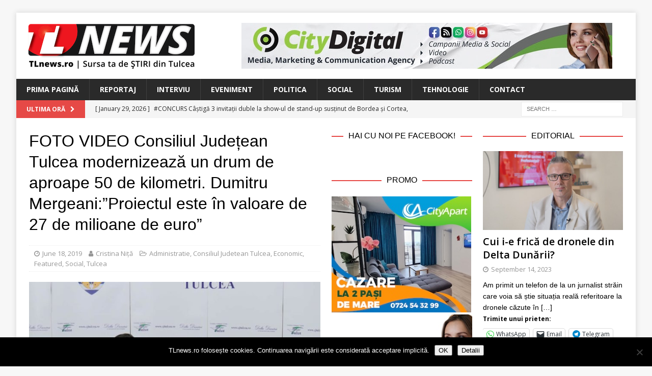

--- FILE ---
content_type: text/html; charset=UTF-8
request_url: https://www.tlnews.ro/a-fost-semnat-contractul-de-finantare-cu-27-milioane-euro-pentru-drumul-traian-peceneaga-ostrov-daeni-fagarasu-nou/
body_size: 23356
content:
<!DOCTYPE html>
<html class="no-js mh-two-sb" lang="en-US">
<head>
<meta charset="UTF-8">
<meta name="viewport" content="width=device-width, initial-scale=1.0">
<link rel="profile" href="http://gmpg.org/xfn/11" />
<link rel="pingback" href="https://www.tlnews.ro/xmlrpc.php" />
<title>FOTO VIDEO Consiliul Județean Tulcea modernizează un drum de aproape 50 de kilometri. Dumitru Mergeani:”Proiectul este în valoare de 27 de milioane de euro” &#8211; TLnews</title>
<meta name='robots' content='max-image-preview:large' />

<!-- Open Graph Meta Tags generated by MashShare 4.0.47 - https://mashshare.net -->
<meta property="og:type" content="article" /> 
<meta property="og:title" content="FOTO VIDEO Consiliul Județean Tulcea modernizează un drum de aproape 50 de kilometri. Dumitru Mergeani:&quot;Proiectul este în valoare de 27 de milioane de euro&quot;" />
<meta property="og:description" content="Infrastructura rutieră reprezintă un punct important care se află în atenția Consiliului Județean Tulcea. În acest sens, marți, 18 iunie, vicepreședintele Consiliului Județean, Dumitru Mergeani, și secretarul de stat Sirma Caraman, din cadrul Ministerului Dezvoltării Regionale" />
<meta property="og:image" content="https://www.tlnews.ro/wp-content/uploads/2019/06/64506484_3087254551301457_5468626590634082304_n.jpg" />
<meta property="og:url" content="https://www.tlnews.ro/a-fost-semnat-contractul-de-finantare-cu-27-milioane-euro-pentru-drumul-traian-peceneaga-ostrov-daeni-fagarasu-nou/" />
<meta property="og:site_name" content="TLnews" />
<meta property="article:published_time" content="2019-06-18T12:10:18+03:00" />
<meta property="article:modified_time" content="2019-06-18T18:43:57+03:00" />
<meta property="og:updated_time" content="2019-06-18T18:43:57+03:00" />
<!-- Open Graph Meta Tags generated by MashShare 4.0.47 - https://www.mashshare.net -->
<!-- Twitter Card generated by MashShare 4.0.47 - https://www.mashshare.net -->
<meta property="og:image:width" content="960" />
<meta property="og:image:height" content="720" />
<meta name="twitter:card" content="summary_large_image">
<meta name="twitter:title" content="FOTO VIDEO Consiliul Județean Tulcea modernizează un drum de aproape 50 de kilometri. Dumitru Mergeani:&quot;Proiectul este în valoare de 27 de milioane de euro&quot;">
<meta name="twitter:description" content="Infrastructura rutieră reprezintă un punct important care se află în atenția Consiliului Județean Tulcea. În acest sens, marți, 18 iunie, vicepreședintele Consiliului Județean, Dumitru Mergeani, și secretarul de stat Sirma Caraman, din cadrul Ministerului Dezvoltării Regionale">
<meta name="twitter:image" content="https://www.tlnews.ro/wp-content/uploads/2019/06/64506484_3087254551301457_5468626590634082304_n.jpg">
<!-- Twitter Card generated by MashShare 4.0.47 - https://www.mashshare.net -->

<link rel='dns-prefetch' href='//secure.gravatar.com' />
<link rel='dns-prefetch' href='//stats.wp.com' />
<link rel='dns-prefetch' href='//fonts.googleapis.com' />
<link rel='dns-prefetch' href='//v0.wordpress.com' />
<link rel="alternate" type="application/rss+xml" title="TLnews &raquo; Feed" href="https://www.tlnews.ro/feed/" />
<link rel="alternate" type="application/rss+xml" title="TLnews &raquo; Comments Feed" href="https://www.tlnews.ro/comments/feed/" />
<link rel="alternate" type="application/rss+xml" title="TLnews &raquo; FOTO VIDEO Consiliul Județean Tulcea modernizează un drum de aproape 50 de kilometri. Dumitru Mergeani:”Proiectul este în valoare de 27 de milioane de euro” Comments Feed" href="https://www.tlnews.ro/a-fost-semnat-contractul-de-finantare-cu-27-milioane-euro-pentru-drumul-traian-peceneaga-ostrov-daeni-fagarasu-nou/feed/" />
<link rel="alternate" title="oEmbed (JSON)" type="application/json+oembed" href="https://www.tlnews.ro/wp-json/oembed/1.0/embed?url=https%3A%2F%2Fwww.tlnews.ro%2Fa-fost-semnat-contractul-de-finantare-cu-27-milioane-euro-pentru-drumul-traian-peceneaga-ostrov-daeni-fagarasu-nou%2F" />
<link rel="alternate" title="oEmbed (XML)" type="text/xml+oembed" href="https://www.tlnews.ro/wp-json/oembed/1.0/embed?url=https%3A%2F%2Fwww.tlnews.ro%2Fa-fost-semnat-contractul-de-finantare-cu-27-milioane-euro-pentru-drumul-traian-peceneaga-ostrov-daeni-fagarasu-nou%2F&#038;format=xml" />
<style id='wp-img-auto-sizes-contain-inline-css' type='text/css'>
img:is([sizes=auto i],[sizes^="auto," i]){contain-intrinsic-size:3000px 1500px}
/*# sourceURL=wp-img-auto-sizes-contain-inline-css */
</style>
<style id='wp-emoji-styles-inline-css' type='text/css'>

	img.wp-smiley, img.emoji {
		display: inline !important;
		border: none !important;
		box-shadow: none !important;
		height: 1em !important;
		width: 1em !important;
		margin: 0 0.07em !important;
		vertical-align: -0.1em !important;
		background: none !important;
		padding: 0 !important;
	}
/*# sourceURL=wp-emoji-styles-inline-css */
</style>
<style id='wp-block-library-inline-css' type='text/css'>
:root{--wp-block-synced-color:#7a00df;--wp-block-synced-color--rgb:122,0,223;--wp-bound-block-color:var(--wp-block-synced-color);--wp-editor-canvas-background:#ddd;--wp-admin-theme-color:#007cba;--wp-admin-theme-color--rgb:0,124,186;--wp-admin-theme-color-darker-10:#006ba1;--wp-admin-theme-color-darker-10--rgb:0,107,160.5;--wp-admin-theme-color-darker-20:#005a87;--wp-admin-theme-color-darker-20--rgb:0,90,135;--wp-admin-border-width-focus:2px}@media (min-resolution:192dpi){:root{--wp-admin-border-width-focus:1.5px}}.wp-element-button{cursor:pointer}:root .has-very-light-gray-background-color{background-color:#eee}:root .has-very-dark-gray-background-color{background-color:#313131}:root .has-very-light-gray-color{color:#eee}:root .has-very-dark-gray-color{color:#313131}:root .has-vivid-green-cyan-to-vivid-cyan-blue-gradient-background{background:linear-gradient(135deg,#00d084,#0693e3)}:root .has-purple-crush-gradient-background{background:linear-gradient(135deg,#34e2e4,#4721fb 50%,#ab1dfe)}:root .has-hazy-dawn-gradient-background{background:linear-gradient(135deg,#faaca8,#dad0ec)}:root .has-subdued-olive-gradient-background{background:linear-gradient(135deg,#fafae1,#67a671)}:root .has-atomic-cream-gradient-background{background:linear-gradient(135deg,#fdd79a,#004a59)}:root .has-nightshade-gradient-background{background:linear-gradient(135deg,#330968,#31cdcf)}:root .has-midnight-gradient-background{background:linear-gradient(135deg,#020381,#2874fc)}:root{--wp--preset--font-size--normal:16px;--wp--preset--font-size--huge:42px}.has-regular-font-size{font-size:1em}.has-larger-font-size{font-size:2.625em}.has-normal-font-size{font-size:var(--wp--preset--font-size--normal)}.has-huge-font-size{font-size:var(--wp--preset--font-size--huge)}.has-text-align-center{text-align:center}.has-text-align-left{text-align:left}.has-text-align-right{text-align:right}.has-fit-text{white-space:nowrap!important}#end-resizable-editor-section{display:none}.aligncenter{clear:both}.items-justified-left{justify-content:flex-start}.items-justified-center{justify-content:center}.items-justified-right{justify-content:flex-end}.items-justified-space-between{justify-content:space-between}.screen-reader-text{border:0;clip-path:inset(50%);height:1px;margin:-1px;overflow:hidden;padding:0;position:absolute;width:1px;word-wrap:normal!important}.screen-reader-text:focus{background-color:#ddd;clip-path:none;color:#444;display:block;font-size:1em;height:auto;left:5px;line-height:normal;padding:15px 23px 14px;text-decoration:none;top:5px;width:auto;z-index:100000}html :where(.has-border-color){border-style:solid}html :where([style*=border-top-color]){border-top-style:solid}html :where([style*=border-right-color]){border-right-style:solid}html :where([style*=border-bottom-color]){border-bottom-style:solid}html :where([style*=border-left-color]){border-left-style:solid}html :where([style*=border-width]){border-style:solid}html :where([style*=border-top-width]){border-top-style:solid}html :where([style*=border-right-width]){border-right-style:solid}html :where([style*=border-bottom-width]){border-bottom-style:solid}html :where([style*=border-left-width]){border-left-style:solid}html :where(img[class*=wp-image-]){height:auto;max-width:100%}:where(figure){margin:0 0 1em}html :where(.is-position-sticky){--wp-admin--admin-bar--position-offset:var(--wp-admin--admin-bar--height,0px)}@media screen and (max-width:600px){html :where(.is-position-sticky){--wp-admin--admin-bar--position-offset:0px}}

/*# sourceURL=wp-block-library-inline-css */
</style><style id='global-styles-inline-css' type='text/css'>
:root{--wp--preset--aspect-ratio--square: 1;--wp--preset--aspect-ratio--4-3: 4/3;--wp--preset--aspect-ratio--3-4: 3/4;--wp--preset--aspect-ratio--3-2: 3/2;--wp--preset--aspect-ratio--2-3: 2/3;--wp--preset--aspect-ratio--16-9: 16/9;--wp--preset--aspect-ratio--9-16: 9/16;--wp--preset--color--black: #000000;--wp--preset--color--cyan-bluish-gray: #abb8c3;--wp--preset--color--white: #ffffff;--wp--preset--color--pale-pink: #f78da7;--wp--preset--color--vivid-red: #cf2e2e;--wp--preset--color--luminous-vivid-orange: #ff6900;--wp--preset--color--luminous-vivid-amber: #fcb900;--wp--preset--color--light-green-cyan: #7bdcb5;--wp--preset--color--vivid-green-cyan: #00d084;--wp--preset--color--pale-cyan-blue: #8ed1fc;--wp--preset--color--vivid-cyan-blue: #0693e3;--wp--preset--color--vivid-purple: #9b51e0;--wp--preset--gradient--vivid-cyan-blue-to-vivid-purple: linear-gradient(135deg,rgb(6,147,227) 0%,rgb(155,81,224) 100%);--wp--preset--gradient--light-green-cyan-to-vivid-green-cyan: linear-gradient(135deg,rgb(122,220,180) 0%,rgb(0,208,130) 100%);--wp--preset--gradient--luminous-vivid-amber-to-luminous-vivid-orange: linear-gradient(135deg,rgb(252,185,0) 0%,rgb(255,105,0) 100%);--wp--preset--gradient--luminous-vivid-orange-to-vivid-red: linear-gradient(135deg,rgb(255,105,0) 0%,rgb(207,46,46) 100%);--wp--preset--gradient--very-light-gray-to-cyan-bluish-gray: linear-gradient(135deg,rgb(238,238,238) 0%,rgb(169,184,195) 100%);--wp--preset--gradient--cool-to-warm-spectrum: linear-gradient(135deg,rgb(74,234,220) 0%,rgb(151,120,209) 20%,rgb(207,42,186) 40%,rgb(238,44,130) 60%,rgb(251,105,98) 80%,rgb(254,248,76) 100%);--wp--preset--gradient--blush-light-purple: linear-gradient(135deg,rgb(255,206,236) 0%,rgb(152,150,240) 100%);--wp--preset--gradient--blush-bordeaux: linear-gradient(135deg,rgb(254,205,165) 0%,rgb(254,45,45) 50%,rgb(107,0,62) 100%);--wp--preset--gradient--luminous-dusk: linear-gradient(135deg,rgb(255,203,112) 0%,rgb(199,81,192) 50%,rgb(65,88,208) 100%);--wp--preset--gradient--pale-ocean: linear-gradient(135deg,rgb(255,245,203) 0%,rgb(182,227,212) 50%,rgb(51,167,181) 100%);--wp--preset--gradient--electric-grass: linear-gradient(135deg,rgb(202,248,128) 0%,rgb(113,206,126) 100%);--wp--preset--gradient--midnight: linear-gradient(135deg,rgb(2,3,129) 0%,rgb(40,116,252) 100%);--wp--preset--font-size--small: 13px;--wp--preset--font-size--medium: 20px;--wp--preset--font-size--large: 36px;--wp--preset--font-size--x-large: 42px;--wp--preset--spacing--20: 0.44rem;--wp--preset--spacing--30: 0.67rem;--wp--preset--spacing--40: 1rem;--wp--preset--spacing--50: 1.5rem;--wp--preset--spacing--60: 2.25rem;--wp--preset--spacing--70: 3.38rem;--wp--preset--spacing--80: 5.06rem;--wp--preset--shadow--natural: 6px 6px 9px rgba(0, 0, 0, 0.2);--wp--preset--shadow--deep: 12px 12px 50px rgba(0, 0, 0, 0.4);--wp--preset--shadow--sharp: 6px 6px 0px rgba(0, 0, 0, 0.2);--wp--preset--shadow--outlined: 6px 6px 0px -3px rgb(255, 255, 255), 6px 6px rgb(0, 0, 0);--wp--preset--shadow--crisp: 6px 6px 0px rgb(0, 0, 0);}:where(.is-layout-flex){gap: 0.5em;}:where(.is-layout-grid){gap: 0.5em;}body .is-layout-flex{display: flex;}.is-layout-flex{flex-wrap: wrap;align-items: center;}.is-layout-flex > :is(*, div){margin: 0;}body .is-layout-grid{display: grid;}.is-layout-grid > :is(*, div){margin: 0;}:where(.wp-block-columns.is-layout-flex){gap: 2em;}:where(.wp-block-columns.is-layout-grid){gap: 2em;}:where(.wp-block-post-template.is-layout-flex){gap: 1.25em;}:where(.wp-block-post-template.is-layout-grid){gap: 1.25em;}.has-black-color{color: var(--wp--preset--color--black) !important;}.has-cyan-bluish-gray-color{color: var(--wp--preset--color--cyan-bluish-gray) !important;}.has-white-color{color: var(--wp--preset--color--white) !important;}.has-pale-pink-color{color: var(--wp--preset--color--pale-pink) !important;}.has-vivid-red-color{color: var(--wp--preset--color--vivid-red) !important;}.has-luminous-vivid-orange-color{color: var(--wp--preset--color--luminous-vivid-orange) !important;}.has-luminous-vivid-amber-color{color: var(--wp--preset--color--luminous-vivid-amber) !important;}.has-light-green-cyan-color{color: var(--wp--preset--color--light-green-cyan) !important;}.has-vivid-green-cyan-color{color: var(--wp--preset--color--vivid-green-cyan) !important;}.has-pale-cyan-blue-color{color: var(--wp--preset--color--pale-cyan-blue) !important;}.has-vivid-cyan-blue-color{color: var(--wp--preset--color--vivid-cyan-blue) !important;}.has-vivid-purple-color{color: var(--wp--preset--color--vivid-purple) !important;}.has-black-background-color{background-color: var(--wp--preset--color--black) !important;}.has-cyan-bluish-gray-background-color{background-color: var(--wp--preset--color--cyan-bluish-gray) !important;}.has-white-background-color{background-color: var(--wp--preset--color--white) !important;}.has-pale-pink-background-color{background-color: var(--wp--preset--color--pale-pink) !important;}.has-vivid-red-background-color{background-color: var(--wp--preset--color--vivid-red) !important;}.has-luminous-vivid-orange-background-color{background-color: var(--wp--preset--color--luminous-vivid-orange) !important;}.has-luminous-vivid-amber-background-color{background-color: var(--wp--preset--color--luminous-vivid-amber) !important;}.has-light-green-cyan-background-color{background-color: var(--wp--preset--color--light-green-cyan) !important;}.has-vivid-green-cyan-background-color{background-color: var(--wp--preset--color--vivid-green-cyan) !important;}.has-pale-cyan-blue-background-color{background-color: var(--wp--preset--color--pale-cyan-blue) !important;}.has-vivid-cyan-blue-background-color{background-color: var(--wp--preset--color--vivid-cyan-blue) !important;}.has-vivid-purple-background-color{background-color: var(--wp--preset--color--vivid-purple) !important;}.has-black-border-color{border-color: var(--wp--preset--color--black) !important;}.has-cyan-bluish-gray-border-color{border-color: var(--wp--preset--color--cyan-bluish-gray) !important;}.has-white-border-color{border-color: var(--wp--preset--color--white) !important;}.has-pale-pink-border-color{border-color: var(--wp--preset--color--pale-pink) !important;}.has-vivid-red-border-color{border-color: var(--wp--preset--color--vivid-red) !important;}.has-luminous-vivid-orange-border-color{border-color: var(--wp--preset--color--luminous-vivid-orange) !important;}.has-luminous-vivid-amber-border-color{border-color: var(--wp--preset--color--luminous-vivid-amber) !important;}.has-light-green-cyan-border-color{border-color: var(--wp--preset--color--light-green-cyan) !important;}.has-vivid-green-cyan-border-color{border-color: var(--wp--preset--color--vivid-green-cyan) !important;}.has-pale-cyan-blue-border-color{border-color: var(--wp--preset--color--pale-cyan-blue) !important;}.has-vivid-cyan-blue-border-color{border-color: var(--wp--preset--color--vivid-cyan-blue) !important;}.has-vivid-purple-border-color{border-color: var(--wp--preset--color--vivid-purple) !important;}.has-vivid-cyan-blue-to-vivid-purple-gradient-background{background: var(--wp--preset--gradient--vivid-cyan-blue-to-vivid-purple) !important;}.has-light-green-cyan-to-vivid-green-cyan-gradient-background{background: var(--wp--preset--gradient--light-green-cyan-to-vivid-green-cyan) !important;}.has-luminous-vivid-amber-to-luminous-vivid-orange-gradient-background{background: var(--wp--preset--gradient--luminous-vivid-amber-to-luminous-vivid-orange) !important;}.has-luminous-vivid-orange-to-vivid-red-gradient-background{background: var(--wp--preset--gradient--luminous-vivid-orange-to-vivid-red) !important;}.has-very-light-gray-to-cyan-bluish-gray-gradient-background{background: var(--wp--preset--gradient--very-light-gray-to-cyan-bluish-gray) !important;}.has-cool-to-warm-spectrum-gradient-background{background: var(--wp--preset--gradient--cool-to-warm-spectrum) !important;}.has-blush-light-purple-gradient-background{background: var(--wp--preset--gradient--blush-light-purple) !important;}.has-blush-bordeaux-gradient-background{background: var(--wp--preset--gradient--blush-bordeaux) !important;}.has-luminous-dusk-gradient-background{background: var(--wp--preset--gradient--luminous-dusk) !important;}.has-pale-ocean-gradient-background{background: var(--wp--preset--gradient--pale-ocean) !important;}.has-electric-grass-gradient-background{background: var(--wp--preset--gradient--electric-grass) !important;}.has-midnight-gradient-background{background: var(--wp--preset--gradient--midnight) !important;}.has-small-font-size{font-size: var(--wp--preset--font-size--small) !important;}.has-medium-font-size{font-size: var(--wp--preset--font-size--medium) !important;}.has-large-font-size{font-size: var(--wp--preset--font-size--large) !important;}.has-x-large-font-size{font-size: var(--wp--preset--font-size--x-large) !important;}
/*# sourceURL=global-styles-inline-css */
</style>

<style id='classic-theme-styles-inline-css' type='text/css'>
/*! This file is auto-generated */
.wp-block-button__link{color:#fff;background-color:#32373c;border-radius:9999px;box-shadow:none;text-decoration:none;padding:calc(.667em + 2px) calc(1.333em + 2px);font-size:1.125em}.wp-block-file__button{background:#32373c;color:#fff;text-decoration:none}
/*# sourceURL=/wp-includes/css/classic-themes.min.css */
</style>
<link rel='stylesheet' id='cookie-notice-front-css' href='https://www.tlnews.ro/wp-content/plugins/cookie-notice/css/front.min.css?ver=2.5.11' type='text/css' media='all' />
<link rel='stylesheet' id='mashsb-styles-css' href='https://www.tlnews.ro/wp-content/plugins/mashsharer/assets/css/mashsb.min.css?ver=4.0.47' type='text/css' media='all' />
<style id='mashsb-styles-inline-css' type='text/css'>
.mashsb-count {color:#999999;}@media only screen and (min-width:568px){.mashsb-buttons a {min-width: 177px;}}
/*# sourceURL=mashsb-styles-inline-css */
</style>
<link rel='stylesheet' id='mh-font-awesome-css' href='https://www.tlnews.ro/wp-content/themes/mh-magazine/includes/font-awesome.min.css' type='text/css' media='all' />
<link rel='stylesheet' id='mh-magazine-css' href='https://www.tlnews.ro/wp-content/themes/mh-magazine/style.css?ver=3.10.0' type='text/css' media='all' />
<link rel='stylesheet' id='mh-google-fonts-css' href='https://fonts.googleapis.com/css?family=Open+Sans:300,400,400italic,600,700' type='text/css' media='all' />
<style id='jetpack_facebook_likebox-inline-css' type='text/css'>
.widget_facebook_likebox {
	overflow: hidden;
}

/*# sourceURL=https://www.tlnews.ro/wp-content/plugins/jetpack/modules/widgets/facebook-likebox/style.css */
</style>
<link rel='stylesheet' id='slb_core-css' href='https://www.tlnews.ro/wp-content/plugins/simple-lightbox/client/css/app.css?ver=2.9.4' type='text/css' media='all' />
<link rel='stylesheet' id='sharedaddy-css' href='https://www.tlnews.ro/wp-content/plugins/jetpack/modules/sharedaddy/sharing.css?ver=15.4' type='text/css' media='all' />
<link rel='stylesheet' id='social-logos-css' href='https://www.tlnews.ro/wp-content/plugins/jetpack/_inc/social-logos/social-logos.min.css?ver=15.4' type='text/css' media='all' />
<script type="text/javascript" id="cookie-notice-front-js-before">
/* <![CDATA[ */
var cnArgs = {"ajaxUrl":"https:\/\/www.tlnews.ro\/wp-admin\/admin-ajax.php","nonce":"d320733e7f","hideEffect":"fade","position":"bottom","onScroll":false,"onScrollOffset":100,"onClick":false,"cookieName":"cookie_notice_accepted","cookieTime":2592000,"cookieTimeRejected":2592000,"globalCookie":false,"redirection":false,"cache":false,"revokeCookies":false,"revokeCookiesOpt":"automatic"};

//# sourceURL=cookie-notice-front-js-before
/* ]]> */
</script>
<script type="text/javascript" src="https://www.tlnews.ro/wp-content/plugins/cookie-notice/js/front.min.js?ver=2.5.11" id="cookie-notice-front-js"></script>
<script type="text/javascript" src="https://www.tlnews.ro/wp-content/plugins/jquery-updater/js/jquery-4.0.0.min.js?ver=4.0.0" id="jquery-core-js"></script>
<script type="text/javascript" src="https://www.tlnews.ro/wp-content/plugins/jquery-updater/js/jquery-migrate-3.6.0.min.js?ver=3.6.0" id="jquery-migrate-js"></script>
<script type="text/javascript" id="mashsb-js-extra">
/* <![CDATA[ */
var mashsb = {"shares":"361","round_shares":"","animate_shares":"0","dynamic_buttons":"0","share_url":"https://www.tlnews.ro/a-fost-semnat-contractul-de-finantare-cu-27-milioane-euro-pentru-drumul-traian-peceneaga-ostrov-daeni-fagarasu-nou/","title":"FOTO+VIDEO+Consiliul+Jude%C8%9Bean+Tulcea+modernizeaz%C4%83+un+drum+de+aproape+50+de+kilometri.+Dumitru+Mergeani%3A%E2%80%9DProiectul+este+%C3%AEn+valoare+de+27+de+milioane+de+euro%E2%80%9D","image":"https://www.tlnews.ro/wp-content/uploads/2019/06/64506484_3087254551301457_5468626590634082304_n.jpg","desc":"Infrastructura rutier\u0103 reprezint\u0103 un punct important care se afl\u0103 \u00een aten\u021bia Consiliului Jude\u021bean Tulcea. \u00cen acest sens, mar\u021bi, 18 iunie, vicepre\u0219edintele Consiliului Jude\u021bean, Dumitru Mergeani, \u0219i secretarul de stat Sirma Caraman, din cadrul\u00a0Ministerului Dezvolt\u0103rii Regionale \u2026","hashtag":"","subscribe":"content","subscribe_url":"","activestatus":"1","singular":"1","twitter_popup":"1","refresh":"0","nonce":"d925749b8c","postid":"10071","servertime":"1769823165","ajaxurl":"https://www.tlnews.ro/wp-admin/admin-ajax.php"};
//# sourceURL=mashsb-js-extra
/* ]]> */
</script>
<script type="text/javascript" src="https://www.tlnews.ro/wp-content/plugins/mashsharer/assets/js/mashsb.min.js?ver=4.0.47" id="mashsb-js"></script>
<script type="text/javascript" src="https://www.tlnews.ro/wp-content/themes/mh-magazine/js/scripts.js?ver=3.10.0" id="mh-scripts-js"></script>
<link rel="https://api.w.org/" href="https://www.tlnews.ro/wp-json/" /><link rel="alternate" title="JSON" type="application/json" href="https://www.tlnews.ro/wp-json/wp/v2/posts/10071" /><link rel="EditURI" type="application/rsd+xml" title="RSD" href="https://www.tlnews.ro/xmlrpc.php?rsd" />
<meta name="generator" content="WordPress 6.9" />
<link rel="canonical" href="https://www.tlnews.ro/a-fost-semnat-contractul-de-finantare-cu-27-milioane-euro-pentru-drumul-traian-peceneaga-ostrov-daeni-fagarasu-nou/" />
<link rel='shortlink' href='https://wp.me/p91TOA-2Cr' />

<!-- This site is using AdRotate v5.17.2 to display their advertisements - https://ajdg.solutions/ -->
<!-- AdRotate CSS -->
<style type="text/css" media="screen">
	.g { margin:0px; padding:0px; overflow:hidden; line-height:1; zoom:1; }
	.g img { height:auto; }
	.g-col { position:relative; float:left; }
	.g-col:first-child { margin-left: 0; }
	.g-col:last-child { margin-right: 0; }
	.g-1 { width:100%; max-width:728px; height:100%; max-height:90px; margin: 0 auto; }
	.g-2 { min-width:2px; max-width:14448px; margin: 0 auto; }
	.b-2 { margin:2px; }
	.g-3 { min-width:2px; max-width:1824px; margin: 0 auto; }
	.b-3 { margin:2px; }
	.g-4 { min-width:2px; max-width:14448px; margin: 0 auto; }
	.b-4 { margin:2px; }
	.g-5 { min-width:2px; max-width:1824px; margin: 0 auto; }
	.b-5 { margin:2px; }
	.g-6 { width:100%; max-width:300px; height:100%; max-height:250px; margin: 0 auto; }
	@media only screen and (max-width: 480px) {
		.g-col, .g-dyn, .g-single { width:100%; margin-left:0; margin-right:0; }
	}
</style>
<!-- /AdRotate CSS -->

	<link rel="preconnect" href="https://fonts.googleapis.com">
	<link rel="preconnect" href="https://fonts.gstatic.com">
	<link href='https://fonts.googleapis.com/css2?display=swap&family=Open+Sans:wght@600' rel='stylesheet'><script>
  (function(i,s,o,g,r,a,m){i['GoogleAnalyticsObject']=r;i[r]=i[r]||function(){
  (i[r].q=i[r].q||[]).push(arguments)},i[r].l=1*new Date();a=s.createElement(o),
  m=s.getElementsByTagName(o)[0];a.async=1;a.src=g;m.parentNode.insertBefore(a,m)
  })(window,document,'script','https://www.google-analytics.com/analytics.js','ga');

  ga('create', 'UA-104604590-1', 'auto');
  ga('send', 'pageview');

</script>	<style>img#wpstats{display:none}</style>
		<!--[if lt IE 9]>
<script src="https://www.tlnews.ro/wp-content/themes/mh-magazine/js/css3-mediaqueries.js"></script>
<![endif]-->
<style type="text/css">
.entry-content { font-size: 15px; font-size: 0.9375rem; }
</style>

<!-- Jetpack Open Graph Tags -->
<meta property="og:type" content="article" />
<meta property="og:title" content="FOTO VIDEO Consiliul Județean Tulcea modernizează un drum de aproape 50 de kilometri. Dumitru Mergeani:”Proiectul este în valoare de 27 de milioane de euro”" />
<meta property="og:url" content="https://www.tlnews.ro/a-fost-semnat-contractul-de-finantare-cu-27-milioane-euro-pentru-drumul-traian-peceneaga-ostrov-daeni-fagarasu-nou/" />
<meta property="og:description" content="Infrastructura rutieră reprezintă un punct important care se află în atenția Consiliului Județean Tulcea. În acest sens, marți, 18 iunie, vicepreședintele Consiliului Județean, Dumitru Mergeani, și…" />
<meta property="article:published_time" content="2019-06-18T09:10:18+00:00" />
<meta property="article:modified_time" content="2019-06-18T15:43:57+00:00" />
<meta property="og:site_name" content="TLnews" />
<meta property="og:image" content="https://www.tlnews.ro/wp-content/uploads/2019/06/64506484_3087254551301457_5468626590634082304_n.jpg" />
<meta property="og:image:width" content="960" />
<meta property="og:image:height" content="720" />
<meta property="og:image:alt" content="" />
<meta property="og:locale" content="en_US" />
<meta name="twitter:site" content="@boioglu" />
<meta name="twitter:text:title" content="FOTO VIDEO Consiliul Județean Tulcea modernizează un drum de aproape 50 de kilometri. Dumitru Mergeani:”Proiectul este în valoare de 27 de milioane de euro”" />
<meta name="twitter:image" content="https://www.tlnews.ro/wp-content/uploads/2019/06/64506484_3087254551301457_5468626590634082304_n.jpg?w=640" />
<meta name="twitter:card" content="summary_large_image" />

<!-- End Jetpack Open Graph Tags -->
<link rel="icon" href="https://www.tlnews.ro/wp-content/uploads/2017/08/cropped-TL-NEWS_logo-pentru-cub-fara-motto-32x32.png" sizes="32x32" />
<link rel="icon" href="https://www.tlnews.ro/wp-content/uploads/2017/08/cropped-TL-NEWS_logo-pentru-cub-fara-motto-192x192.png" sizes="192x192" />
<link rel="apple-touch-icon" href="https://www.tlnews.ro/wp-content/uploads/2017/08/cropped-TL-NEWS_logo-pentru-cub-fara-motto-180x180.png" />
<meta name="msapplication-TileImage" content="https://www.tlnews.ro/wp-content/uploads/2017/08/cropped-TL-NEWS_logo-pentru-cub-fara-motto-270x270.png" />
	<style id="egf-frontend-styles" type="text/css">
		p {font-family: 'Helvetica', sans-serif;font-style: normal;font-weight: 400;} h1 {font-family: 'Helvetica', sans-serif;font-style: normal;font-weight: 400;} h2 {font-family: 'Helvetica', sans-serif;font-style: normal;font-weight: 400;} h3 {font-family: 'Open Sans', sans-serif;font-style: normal;font-weight: 600;} h4 {font-family: 'Helvetica', sans-serif;font-style: normal;font-weight: 400;} h5 {font-family: 'Helvetica', sans-serif;font-style: normal;font-weight: 400;} h6 {font-family: 'Helvetica', sans-serif;font-style: normal;font-weight: 400;} 	</style>
	</head>
<body id="mh-mobile" class="wp-singular post-template-default single single-post postid-10071 single-format-standard wp-custom-logo wp-theme-mh-magazine cookies-not-set mh-boxed-layout mh-right-sb mh-loop-layout4 mh-widget-layout8 mh-loop-hide-caption" itemscope="itemscope" itemtype="https://schema.org/WebPage">
<div class="mh-container mh-container-outer">
<div class="mh-header-nav-mobile clearfix"></div>
<header class="mh-header" itemscope="itemscope" itemtype="https://schema.org/WPHeader">
	<div class="mh-container mh-container-inner clearfix">
		<div class="mh-custom-header clearfix">
<div class="mh-header-columns mh-row clearfix">
<div class="mh-col-1-3 mh-site-identity">
<div class="mh-site-logo" role="banner" itemscope="itemscope" itemtype="https://schema.org/Brand">
<a href="https://www.tlnews.ro/" class="custom-logo-link" rel="home"><img width="330" height="90" src="https://www.tlnews.ro/wp-content/uploads/2017/08/TL-NEWS_logo-copy.png" class="custom-logo" alt="TLnews" decoding="async" srcset="https://www.tlnews.ro/wp-content/uploads/2017/08/TL-NEWS_logo-copy.png 330w, https://www.tlnews.ro/wp-content/uploads/2017/08/TL-NEWS_logo-copy-300x82.png 300w, https://www.tlnews.ro/wp-content/uploads/2017/08/TL-NEWS_logo-copy-326x90.png 326w" sizes="(max-width: 330px) 100vw, 330px" /></a></div>
</div>
<aside class="mh-col-2-3 mh-header-widget-2">
<div id="text-15" class="mh-widget mh-header-2 widget_text">			<div class="textwidget"><div class="g g-1"><div class="g-dyn a-5 c-1"><a class="gofollow" data-track="NSwxLDYw" href="https://www.citydigital.ro" target="_blank"><img decoding="async" src="https://www.tlnews.ro/wp-content/uploads/2023/09/banner_CityDigital_728x90_v01.jpg" /></a></div><div class="g-dyn a-53 c-2"><a class="gofollow" data-track="NTMsMSw2MA==" href="https://www.cityapart.ro/" target="_blank"><img decoding="async" src="https://www.tlnews.ro/wp-content/uploads/2023/08/banner_CityApart_728x90.jpg" /></a></div></div>
</div>
		</div></aside>
</div>
</div>
	</div>
	<div class="mh-main-nav-wrap">
		<nav class="mh-navigation mh-main-nav mh-container mh-container-inner clearfix" itemscope="itemscope" itemtype="https://schema.org/SiteNavigationElement">
			<div class="menu-menu-main-navigation-container"><ul id="menu-menu-main-navigation" class="menu"><li id="menu-item-71" class="menu-item menu-item-type-post_type menu-item-object-page menu-item-home menu-item-71"><a href="https://www.tlnews.ro/">Prima Pagină</a></li>
<li id="menu-item-58" class="menu-item menu-item-type-taxonomy menu-item-object-category menu-item-58"><a href="https://www.tlnews.ro/category/reportaj/">Reportaj</a></li>
<li id="menu-item-2114" class="menu-item menu-item-type-taxonomy menu-item-object-category menu-item-2114"><a href="https://www.tlnews.ro/category/interviu/">Interviu</a></li>
<li id="menu-item-56" class="menu-item menu-item-type-taxonomy menu-item-object-category menu-item-56"><a href="https://www.tlnews.ro/category/eveniment/">Eveniment</a></li>
<li id="menu-item-57" class="menu-item menu-item-type-taxonomy menu-item-object-category menu-item-57"><a href="https://www.tlnews.ro/category/politica/">Politica</a></li>
<li id="menu-item-59" class="menu-item menu-item-type-taxonomy menu-item-object-category current-post-ancestor current-menu-parent current-post-parent menu-item-59"><a href="https://www.tlnews.ro/category/social/">Social</a></li>
<li id="menu-item-60" class="menu-item menu-item-type-taxonomy menu-item-object-category menu-item-60"><a href="https://www.tlnews.ro/category/turism/">Turism</a></li>
<li id="menu-item-66" class="menu-item menu-item-type-custom menu-item-object-custom menu-item-66"><a href="http://boio.ro">Tehnologie</a></li>
<li id="menu-item-64" class="menu-item menu-item-type-post_type menu-item-object-page menu-item-64"><a href="https://www.tlnews.ro/contact/">Contact</a></li>
</ul></div>		</nav>
	</div>
	</header>
	<div class="mh-subheader">
		<div class="mh-container mh-container-inner mh-row clearfix">
							<div class="mh-header-bar-content mh-header-bar-bottom-left mh-col-2-3 clearfix">
											<div class="mh-header-ticker mh-header-ticker-bottom">
							<div class="mh-ticker-bottom">
			<div class="mh-ticker-title mh-ticker-title-bottom">
			Ultima Oră<i class="fa fa-chevron-right"></i>		</div>
		<div class="mh-ticker-content mh-ticker-content-bottom">
		<ul id="mh-ticker-loop-bottom">				<li class="mh-ticker-item mh-ticker-item-bottom">
					<a href="https://www.tlnews.ro/jandarmii-au-discutat-cu-elevii-despre-importanta-prevenirii-faptelor-antisociale/" title="Jandarmii au discutat cu elevii despre importanța prevenirii faptelor antisociale">
						<span class="mh-ticker-item-date mh-ticker-item-date-bottom">
                        	[ January 30, 2026 ]                        </span>
						<span class="mh-ticker-item-title mh-ticker-item-title-bottom">
							Jandarmii au discutat cu elevii despre importanța prevenirii faptelor antisociale						</span>
													<span class="mh-ticker-item-cat mh-ticker-item-cat-bottom">
								<i class="fa fa-caret-right"></i>
																Comunicat de Presa							</span>
											</a>
				</li>				<li class="mh-ticker-item mh-ticker-item-bottom">
					<a href="https://www.tlnews.ro/concurs-castiga-3-invitatii-duble-la-show-ul-de-stand-up-sustinut-de-bordea-si-cordea-de-la-teatrul-jean-bart-tulcea/" title="#CONCURS Câștigă 3 invitații duble la show-ul de stand-up susținut de Bordea și Cortea, la Teatrul Jean Bart Tulcea">
						<span class="mh-ticker-item-date mh-ticker-item-date-bottom">
                        	[ January 29, 2026 ]                        </span>
						<span class="mh-ticker-item-title mh-ticker-item-title-bottom">
							#CONCURS Câștigă 3 invitații duble la show-ul de stand-up susținut de Bordea și Cortea, la Teatrul Jean Bart Tulcea						</span>
													<span class="mh-ticker-item-cat mh-ticker-item-cat-bottom">
								<i class="fa fa-caret-right"></i>
																Concurs							</span>
											</a>
				</li>				<li class="mh-ticker-item mh-ticker-item-bottom">
					<a href="https://www.tlnews.ro/deputatul-cosmin-andrei-cere-guvernului-un-sistem-eficient-de-aparare-antidrone-pentru-protejarea-populatiei-de-la-frontiera/" title="Deputatul Cosmin Andrei cere Guvernului un sistem eficient de apărare antidrone pentru protejarea populației de la frontieră">
						<span class="mh-ticker-item-date mh-ticker-item-date-bottom">
                        	[ January 29, 2026 ]                        </span>
						<span class="mh-ticker-item-title mh-ticker-item-title-bottom">
							Deputatul Cosmin Andrei cere Guvernului un sistem eficient de apărare antidrone pentru protejarea populației de la frontieră						</span>
													<span class="mh-ticker-item-cat mh-ticker-item-cat-bottom">
								<i class="fa fa-caret-right"></i>
																Administratie							</span>
											</a>
				</li>		</ul>
	</div>
</div>						</div>
									</div>
										<div class="mh-header-bar-content mh-header-bar-bottom-right mh-col-1-3 clearfix">
											<aside class="mh-header-search mh-header-search-bottom">
							<form role="search" method="get" class="search-form" action="https://www.tlnews.ro/">
				<label>
					<span class="screen-reader-text">Search for:</span>
					<input type="search" class="search-field" placeholder="Search &hellip;" value="" name="s" />
				</label>
				<input type="submit" class="search-submit" value="Search" />
			</form>						</aside>
									</div>
					</div>
	</div>
<div class="mh-wrapper clearfix">
	<div class="mh-main clearfix">
		<div id="main-content" class="mh-content" role="main" itemprop="mainContentOfPage"><article id="post-10071" class="post-10071 post type-post status-publish format-standard has-post-thumbnail hentry category-administratie category-consiliul-judetean-tulcea category-economic category-featured category-social category-tulcea tag-administratie tag-blinkfeedrss tag-braila tag-cj-tulcea tag-comunicat-de-presa tag-consiliul-judetean-tulcea tag-constanta tag-contract-de-finantare tag-daeni tag-dumitru-mergeani tag-economic tag-fagarasu-nou tag-galati tag-grss tag-infrastructura tag-mdrap tag-nicu-mihai tag-ostrov tag-peceneaga tag-secretar-de-stat tag-sirma-caraman tag-social tag-traian tag-tulcea tag-uat-tulcea tag-yahoorss">
	<header class="entry-header clearfix"><h1 class="entry-title">FOTO VIDEO Consiliul Județean Tulcea modernizează un drum de aproape 50 de kilometri. Dumitru Mergeani:”Proiectul este în valoare de 27 de milioane de euro”</h1><div class="mh-meta entry-meta">
<span class="entry-meta-date updated"><i class="fa fa-clock-o"></i><a href="https://www.tlnews.ro/2019/06/">June 18, 2019</a></span>
<span class="entry-meta-author author vcard"><i class="fa fa-user"></i><a class="fn" href="https://www.tlnews.ro/author/cristinanita/">Cristina Niță</a></span>
<span class="entry-meta-categories"><i class="fa fa-folder-open-o"></i><a href="https://www.tlnews.ro/category/administratie/" rel="category tag">Administratie</a>, <a href="https://www.tlnews.ro/category/consiliul-judetean-tulcea/" rel="category tag">Consiliul Judetean Tulcea</a>, <a href="https://www.tlnews.ro/category/economic/" rel="category tag">Economic</a>, <a href="https://www.tlnews.ro/category/featured/" rel="category tag">Featured</a>, <a href="https://www.tlnews.ro/category/social/" rel="category tag">Social</a>, <a href="https://www.tlnews.ro/category/tulcea/" rel="category tag">Tulcea</a></span>
</div>
	</header>
		<div class="entry-content clearfix">
<figure class="entry-thumbnail">
<a href="https://www.tlnews.ro/a-fost-semnat-contractul-de-finantare-cu-27-milioane-euro-pentru-drumul-traian-peceneaga-ostrov-daeni-fagarasu-nou/64506484_3087254551301457_5468626590634082304_n/"><img src="https://www.tlnews.ro/wp-content/uploads/2019/06/64506484_3087254551301457_5468626590634082304_n-678x381.jpg" alt="" title="64506484_3087254551301457_5468626590634082304_n" /></a>
<figcaption class="wp-caption-text">Consiliul Județean Tulcea a mai bifat o realizare. FOTO CJ Tulcea</figcaption>
</figure>
<aside class="mashsb-container mashsb-main mashsb-stretched"><div class="mashsb-box"><div class="mashsb-count mash-small" style="float:left"><div class="counts mashsbcount">361</div><span class="mashsb-sharetext">SHARES</span></div><div class="mashsb-buttons"><a class="mashicon-facebook mash-small mash-center mashsb-shadow" href="https://www.facebook.com/sharer.php?u=https%3A%2F%2Fwww.tlnews.ro%2Fa-fost-semnat-contractul-de-finantare-cu-27-milioane-euro-pentru-drumul-traian-peceneaga-ostrov-daeni-fagarasu-nou%2F" target="_top" rel="nofollow"><span class="icon"></span><span class="text">Share</span></a><a class="mashicon-twitter mash-small mash-center mashsb-shadow" href="https://twitter.com/intent/tweet?text=FOTO%20VIDEO%20Consiliul%20Jude%C8%9Bean%20Tulcea%20modernizeaz%C4%83%20un%20drum%20de%20aproape%2050%20de%20kilometri.%20Dumitru%20Mergeani%3A%22Proiectul%20este%20%C3%AEn%20valoare%20de%2027%20de%20milioane%20de%20euro%22&amp;url=https://www.tlnews.ro/a-fost-semnat-contractul-de-finantare-cu-27-milioane-euro-pentru-drumul-traian-peceneaga-ostrov-daeni-fagarasu-nou/" target="_top" rel="nofollow"><span class="icon"></span><span class="text">Tweet</span></a><div class="onoffswitch2 mash-small mashsb-shadow" style="display:none"></div></div>
            </div>
                <div style="clear:both"></div><div class="mashsb-toggle-container"></div></aside>
            <!-- Share buttons by mashshare.net - Version: 4.0.47--><p>Infrastructura rutieră reprezintă un punct important care se află în atenția Consiliului Județean Tulcea. În acest sens, marți, 18 iunie, vicepreședintele Consiliului Județean, Dumitru Mergeani, și secretarul de stat Sirma Caraman, din cadrul Ministerului Dezvoltării Regionale și Administrației Publice au semnat  nou proiect important ce vizează  modernizarea infrastructurii de transport regional pe o distanță de 46,3 kilometrii. Zona ce urmează a fi reabilitată și asfaltată se află pe traseul: Traian – Peceneaga – Ostrov – Dăeni – Făgărașu Nou.</p>
<p><iframe src="https://www.youtube.com/embed/K5ekuoznJak" width="700" height="400" frameborder="0" allowfullscreen="allowfullscreen"><span style="display: inline-block; width: 0px; overflow: hidden; line-height: 0;" data-mce-type="bookmark" class="mce_SELRES_start">﻿</span></iframe></p>
<blockquote><p><strong><em>”Este un proiect important pentru județul Tulcea pentru că acoperă o zonă defavorizată, un drum județean care nu a mai fost modernizat de mult. Am reușit să obținem o finanțare europeană pe strategia Uniunii Europene pe Dunăre (SUERD), un proiect în valoare de 27 de milioane de euro pentru un drum județean de 46,3 kilometri. Încercăm astfel să reîntregim salva de drumuri județene modernizate. De asemenea, avem alte finanțări pe zona ITI, aceasta este pe zona non-ITI și avem și alte drumuri județene pe PNDL. Iată că încercăm să găsim, peste tot căutăm, surse de finanțare astfel încât drumurile județene din Tulcea să fie lăudate cum au fost și până acum”, a spus vicepreședintele Consiliului Județean Tulcea, Dumitru Mergeani</em></strong></p></blockquote>
<p>Nicu Mihai, managerul de proiect a precizat că pe distanța de aproximativ 46 de kilmetri, 6 poduri vor fi modernizate, vor fi montate și 5 stații de autobuz, iar la Traian vor fi amenajate piste de biciclete, pe o distanță de 1,3 kilometri. De asemenea, vor fi făcute parcări noi, iar șoseaua va fi semnalizată și marcată corespunzător pentru siguranța participanților la trafic și a pietonilor. Totodată, anumite porțiuni vor fi supraînălțate, în zona Peceneaga, împotriva inundațiilor.</p>
<blockquote><p><em><strong>”Calea de rulare va fi formată din două straturi. De asemenea, o chestie mai deosebită e faptul că între kilometrul 21 și 22 drumul se va înălța, în zona de baltă. Linia roșie a drumului se va înălța, în medie, cu 35 de centimetri. Se supraînalță pentru că acolo tot timpul sunt probleme. Când cresc apele, se inundă sau afectează drumul din această zonă”, a declarat Nicu Mihai, director executiv &#8211; Direcția investiții, Fonduri externe și Managementul proiectelor – Consiliul Județean Tulcea. </strong> </em></p></blockquote>
<p>Această investiție se află pe axa prioritară 6 și este finanțată prin Programul Operaţional Regional 2014-2020, iar valoarea ei este de 27 de miloane de euro.</p>
<blockquote><p><em><strong>”Felicit Consiliul Județean Tulcea pentru ceea ce a făcut, este un proiect care este pe axa prioritară competitivă ceea ce înseamnă că echipa din Consiliul Județean este pregătită și scrie proiecte de calitate și a câștigat punctajul respectiv. Astfel astăzi am semnat acest contract de 27 de milioane de euro foarte important, care este apelul 6.1 dedicat strategiei regiunilor europene care dezvoltă regiunile reverane Dunării. Le urez succes în implementarea acestui proiect. Infrastructura este foarte importantă pentru dezvoltarea județelor și pentru dezvoltarea regiunilor”, spune Sirma Caraman, secretar de stat în Ministerul Dezvoltării Regionale și Administrației Publice.</strong> </em></p></blockquote>
<p>Executivul Consiliului Județean reușește să atragă și să acceseze diferite scheme de finanțare. În derulare sunt investiții și la alte drumuri județene, unele fiind în stadiul de contractare.</p>
<blockquote><p><strong><em>”Așa cum spunea domnul președinte Horia Teodorescu în 2016, la reînnoirea mandatului, dorim să aducem cât mai multe investiții în Tulcea și pentru acest lucru a fost realizat Instrumentul Teritorial de Investiții, dar trebuie găsite și alte surse de finanțare, cum este această Strategie a Uniunii Europene pentru Regiunea Dunării“, a mai spus vicepreședintele Dumitru Mergeani.</em></strong></p></blockquote>
<p>După efectuarea procedurilor, drumul județean va intra în execuție în luna februarie a anului viitor. Reprezentanții Consiliul Județean Tulcea estimează că din februarie, în cel mult doi ani lucrările vor fi finalizate.</p>
<div id='gallery-1' class='gallery galleryid-10071 gallery-columns-3 gallery-size-large'><figure class='gallery-item'>
			<div class='gallery-icon landscape'>
				<a href="https://www.tlnews.ro/wp-content/uploads/2019/06/tulcea-1.jpg" data-slb-active="1" data-slb-asset="890807691" data-slb-internal="0" data-slb-group="10071"><img fetchpriority="high" decoding="async" width="678" height="381" src="https://www.tlnews.ro/wp-content/uploads/2019/06/tulcea-1-1024x576.jpg" class="attachment-large size-large" alt="" aria-describedby="gallery-1-10095" srcset="https://www.tlnews.ro/wp-content/uploads/2019/06/tulcea-1-1024x576.jpg 1024w, https://www.tlnews.ro/wp-content/uploads/2019/06/tulcea-1-300x169.jpg 300w, https://www.tlnews.ro/wp-content/uploads/2019/06/tulcea-1-768x432.jpg 768w, https://www.tlnews.ro/wp-content/uploads/2019/06/tulcea-1-678x381.jpg 678w, https://www.tlnews.ro/wp-content/uploads/2019/06/tulcea-1.jpg 1200w" sizes="(max-width: 678px) 100vw, 678px" /></a>
			</div>
				<figcaption class='wp-caption-text gallery-caption' id='gallery-1-10095'>
				Secretarul de stat Sirma Caraman si directorul Direcției de Investiții din Consiliul Județean Tulcea. FOTO Tlnews.ro
				</figcaption></figure><figure class='gallery-item'>
			<div class='gallery-icon landscape'>
				<a href="https://www.tlnews.ro/wp-content/uploads/2019/06/tulcea-2.jpg" data-slb-active="1" data-slb-asset="849430890" data-slb-internal="0" data-slb-group="10071"><img decoding="async" width="678" height="381" src="https://www.tlnews.ro/wp-content/uploads/2019/06/tulcea-2-1024x576.jpg" class="attachment-large size-large" alt="" aria-describedby="gallery-1-10094" srcset="https://www.tlnews.ro/wp-content/uploads/2019/06/tulcea-2-1024x576.jpg 1024w, https://www.tlnews.ro/wp-content/uploads/2019/06/tulcea-2-300x169.jpg 300w, https://www.tlnews.ro/wp-content/uploads/2019/06/tulcea-2-768x432.jpg 768w, https://www.tlnews.ro/wp-content/uploads/2019/06/tulcea-2-678x381.jpg 678w, https://www.tlnews.ro/wp-content/uploads/2019/06/tulcea-2.jpg 1200w" sizes="(max-width: 678px) 100vw, 678px" /></a>
			</div>
				<figcaption class='wp-caption-text gallery-caption' id='gallery-1-10094'>
				Vicepreședintele Consiliului Județean Tulcea, Dumitru Mergeani și secretarul de stat MDRAP, Sirma Caraman. FOTO Tlnews.ro 
				</figcaption></figure><figure class='gallery-item'>
			<div class='gallery-icon landscape'>
				<a href="https://www.tlnews.ro/wp-content/uploads/2019/06/tulcea-3.jpg" data-slb-active="1" data-slb-asset="1818254715" data-slb-internal="0" data-slb-group="10071"><img loading="lazy" decoding="async" width="678" height="381" src="https://www.tlnews.ro/wp-content/uploads/2019/06/tulcea-3-1024x576.jpg" class="attachment-large size-large" alt="" aria-describedby="gallery-1-10093" srcset="https://www.tlnews.ro/wp-content/uploads/2019/06/tulcea-3-1024x576.jpg 1024w, https://www.tlnews.ro/wp-content/uploads/2019/06/tulcea-3-300x169.jpg 300w, https://www.tlnews.ro/wp-content/uploads/2019/06/tulcea-3-768x432.jpg 768w, https://www.tlnews.ro/wp-content/uploads/2019/06/tulcea-3-678x381.jpg 678w, https://www.tlnews.ro/wp-content/uploads/2019/06/tulcea-3.jpg 1200w" sizes="auto, (max-width: 678px) 100vw, 678px" /></a>
			</div>
				<figcaption class='wp-caption-text gallery-caption' id='gallery-1-10093'>
				Vicepreședintele Consiliului Județean Tulcea, Dumitru Mergeani și secretarul de stat MDRAP, Sirma Caraman. FOTO Tlnews.ro 
				</figcaption></figure><figure class='gallery-item'>
			<div class='gallery-icon landscape'>
				<a href="https://www.tlnews.ro/wp-content/uploads/2019/06/tulcea-4.jpg" data-slb-active="1" data-slb-asset="538769196" data-slb-internal="0" data-slb-group="10071"><img loading="lazy" decoding="async" width="678" height="381" src="https://www.tlnews.ro/wp-content/uploads/2019/06/tulcea-4-1024x576.jpg" class="attachment-large size-large" alt="" aria-describedby="gallery-1-10092" srcset="https://www.tlnews.ro/wp-content/uploads/2019/06/tulcea-4-1024x576.jpg 1024w, https://www.tlnews.ro/wp-content/uploads/2019/06/tulcea-4-300x169.jpg 300w, https://www.tlnews.ro/wp-content/uploads/2019/06/tulcea-4-768x432.jpg 768w, https://www.tlnews.ro/wp-content/uploads/2019/06/tulcea-4-678x381.jpg 678w, https://www.tlnews.ro/wp-content/uploads/2019/06/tulcea-4.jpg 1200w" sizes="auto, (max-width: 678px) 100vw, 678px" /></a>
			</div>
				<figcaption class='wp-caption-text gallery-caption' id='gallery-1-10092'>
				Vicepreședintele Consiliului Județean Tulcea, Dumitru Mergeani și secretarul de stat MDRAP, Sirma Caraman. FOTO Tlnews.ro 
				</figcaption></figure><figure class='gallery-item'>
			<div class='gallery-icon landscape'>
				<a href="https://www.tlnews.ro/wp-content/uploads/2019/06/tulcea-5.jpg" data-slb-active="1" data-slb-asset="1980717194" data-slb-internal="0" data-slb-group="10071"><img loading="lazy" decoding="async" width="678" height="381" src="https://www.tlnews.ro/wp-content/uploads/2019/06/tulcea-5-1024x576.jpg" class="attachment-large size-large" alt="" aria-describedby="gallery-1-10091" srcset="https://www.tlnews.ro/wp-content/uploads/2019/06/tulcea-5-1024x576.jpg 1024w, https://www.tlnews.ro/wp-content/uploads/2019/06/tulcea-5-300x169.jpg 300w, https://www.tlnews.ro/wp-content/uploads/2019/06/tulcea-5-768x432.jpg 768w, https://www.tlnews.ro/wp-content/uploads/2019/06/tulcea-5-678x381.jpg 678w, https://www.tlnews.ro/wp-content/uploads/2019/06/tulcea-5.jpg 1200w" sizes="auto, (max-width: 678px) 100vw, 678px" /></a>
			</div>
				<figcaption class='wp-caption-text gallery-caption' id='gallery-1-10091'>
				Vicepreședintele Consiliului Județean Tulcea, Dumitru Mergeani și secretarul de stat MDRAP, Sirma Caraman. FOTO Tlnews.ro 
				</figcaption></figure><figure class='gallery-item'>
			<div class='gallery-icon landscape'>
				<a href="https://www.tlnews.ro/wp-content/uploads/2019/06/tulcea-6.jpg" data-slb-active="1" data-slb-asset="1777452902" data-slb-internal="0" data-slb-group="10071"><img loading="lazy" decoding="async" width="678" height="381" src="https://www.tlnews.ro/wp-content/uploads/2019/06/tulcea-6-1024x576.jpg" class="attachment-large size-large" alt="" aria-describedby="gallery-1-10090" srcset="https://www.tlnews.ro/wp-content/uploads/2019/06/tulcea-6-1024x576.jpg 1024w, https://www.tlnews.ro/wp-content/uploads/2019/06/tulcea-6-300x169.jpg 300w, https://www.tlnews.ro/wp-content/uploads/2019/06/tulcea-6-768x432.jpg 768w, https://www.tlnews.ro/wp-content/uploads/2019/06/tulcea-6-678x381.jpg 678w, https://www.tlnews.ro/wp-content/uploads/2019/06/tulcea-6.jpg 1200w" sizes="auto, (max-width: 678px) 100vw, 678px" /></a>
			</div>
				<figcaption class='wp-caption-text gallery-caption' id='gallery-1-10090'>
				Vicepreședintele Consiliului Județean Tulcea, Dumitru Mergeani și secretarul de stat MDRAP, Sirma Caraman. FOTO Tlnews.ro 
				</figcaption></figure><figure class='gallery-item'>
			<div class='gallery-icon landscape'>
				<a href="https://www.tlnews.ro/wp-content/uploads/2019/06/tulcea-7.jpg" data-slb-active="1" data-slb-asset="371264376" data-slb-internal="0" data-slb-group="10071"><img loading="lazy" decoding="async" width="678" height="381" src="https://www.tlnews.ro/wp-content/uploads/2019/06/tulcea-7-1024x576.jpg" class="attachment-large size-large" alt="" aria-describedby="gallery-1-10089" srcset="https://www.tlnews.ro/wp-content/uploads/2019/06/tulcea-7-1024x576.jpg 1024w, https://www.tlnews.ro/wp-content/uploads/2019/06/tulcea-7-300x169.jpg 300w, https://www.tlnews.ro/wp-content/uploads/2019/06/tulcea-7-768x432.jpg 768w, https://www.tlnews.ro/wp-content/uploads/2019/06/tulcea-7-678x381.jpg 678w, https://www.tlnews.ro/wp-content/uploads/2019/06/tulcea-7.jpg 1200w" sizes="auto, (max-width: 678px) 100vw, 678px" /></a>
			</div>
				<figcaption class='wp-caption-text gallery-caption' id='gallery-1-10089'>
				Harta drumurilorr județene din Tulcea. FOTO Tlnews.ro 
				</figcaption></figure><figure class='gallery-item'>
			<div class='gallery-icon landscape'>
				<a href="https://www.tlnews.ro/wp-content/uploads/2019/06/64506484_3087254551301457_5468626590634082304_n.jpg" data-slb-active="1" data-slb-asset="1318009679" data-slb-internal="0" data-slb-group="10071"><img loading="lazy" decoding="async" width="678" height="509" src="https://www.tlnews.ro/wp-content/uploads/2019/06/64506484_3087254551301457_5468626590634082304_n.jpg" class="attachment-large size-large" alt="" aria-describedby="gallery-1-10072" srcset="https://www.tlnews.ro/wp-content/uploads/2019/06/64506484_3087254551301457_5468626590634082304_n.jpg 960w, https://www.tlnews.ro/wp-content/uploads/2019/06/64506484_3087254551301457_5468626590634082304_n-300x225.jpg 300w, https://www.tlnews.ro/wp-content/uploads/2019/06/64506484_3087254551301457_5468626590634082304_n-768x576.jpg 768w, https://www.tlnews.ro/wp-content/uploads/2019/06/64506484_3087254551301457_5468626590634082304_n-678x509.jpg 678w, https://www.tlnews.ro/wp-content/uploads/2019/06/64506484_3087254551301457_5468626590634082304_n-326x245.jpg 326w, https://www.tlnews.ro/wp-content/uploads/2019/06/64506484_3087254551301457_5468626590634082304_n-80x60.jpg 80w" sizes="auto, (max-width: 678px) 100vw, 678px" /></a>
			</div>
				<figcaption class='wp-caption-text gallery-caption' id='gallery-1-10072'>
				Consiliul Județean Tulcea a mai bifat o realizare. FOTO CJ Tulcea
				</figcaption></figure>
		</div>

<div class="sharedaddy sd-sharing-enabled"><div class="robots-nocontent sd-block sd-social sd-social-official sd-sharing"><h3 class="sd-title">Trimite unui prieten:</h3><div class="sd-content"><ul><li class="share-jetpack-whatsapp"><a rel="nofollow noopener noreferrer"
				data-shared="sharing-whatsapp-10071"
				class="share-jetpack-whatsapp sd-button"
				href="https://www.tlnews.ro/a-fost-semnat-contractul-de-finantare-cu-27-milioane-euro-pentru-drumul-traian-peceneaga-ostrov-daeni-fagarasu-nou/?share=jetpack-whatsapp"
				target="_blank"
				aria-labelledby="sharing-whatsapp-10071"
				>
				<span id="sharing-whatsapp-10071" hidden>Click to share on WhatsApp (Opens in new window)</span>
				<span>WhatsApp</span>
			</a></li><li class="share-email"><a rel="nofollow noopener noreferrer"
				data-shared="sharing-email-10071"
				class="share-email sd-button"
				href="mailto:?subject=%5BShared%20Post%5D%20FOTO%20VIDEO%20Consiliul%20Jude%C8%9Bean%20Tulcea%20modernizeaz%C4%83%20un%20drum%20de%20aproape%2050%20de%20kilometri.%20Dumitru%20Mergeani%3A%E2%80%9DProiectul%20este%20%C3%AEn%20valoare%20de%2027%20de%20milioane%20de%20euro%E2%80%9D&#038;body=https%3A%2F%2Fwww.tlnews.ro%2Fa-fost-semnat-contractul-de-finantare-cu-27-milioane-euro-pentru-drumul-traian-peceneaga-ostrov-daeni-fagarasu-nou%2F&#038;share=email"
				target="_blank"
				aria-labelledby="sharing-email-10071"
				data-email-share-error-title="Do you have email set up?" data-email-share-error-text="If you&#039;re having problems sharing via email, you might not have email set up for your browser. You may need to create a new email yourself." data-email-share-nonce="5a1bc82b3c" data-email-share-track-url="https://www.tlnews.ro/a-fost-semnat-contractul-de-finantare-cu-27-milioane-euro-pentru-drumul-traian-peceneaga-ostrov-daeni-fagarasu-nou/?share=email">
				<span id="sharing-email-10071" hidden>Click to email a link to a friend (Opens in new window)</span>
				<span>Email</span>
			</a></li><li class="share-telegram"><a rel="nofollow noopener noreferrer"
				data-shared="sharing-telegram-10071"
				class="share-telegram sd-button"
				href="https://www.tlnews.ro/a-fost-semnat-contractul-de-finantare-cu-27-milioane-euro-pentru-drumul-traian-peceneaga-ostrov-daeni-fagarasu-nou/?share=telegram"
				target="_blank"
				aria-labelledby="sharing-telegram-10071"
				>
				<span id="sharing-telegram-10071" hidden>Click to share on Telegram (Opens in new window)</span>
				<span>Telegram</span>
			</a></li><li class="share-twitter"><a href="https://twitter.com/share" class="twitter-share-button" data-url="https://www.tlnews.ro/a-fost-semnat-contractul-de-finantare-cu-27-milioane-euro-pentru-drumul-traian-peceneaga-ostrov-daeni-fagarasu-nou/" data-text="FOTO VIDEO Consiliul Județean Tulcea modernizează un drum de aproape 50 de kilometri. Dumitru Mergeani:”Proiectul este în valoare de 27 de milioane de euro”" data-via="boioglu" >Tweet</a></li><li class="share-print"><a rel="nofollow noopener noreferrer"
				data-shared="sharing-print-10071"
				class="share-print sd-button"
				href="https://www.tlnews.ro/a-fost-semnat-contractul-de-finantare-cu-27-milioane-euro-pentru-drumul-traian-peceneaga-ostrov-daeni-fagarasu-nou/#print?share=print"
				target="_blank"
				aria-labelledby="sharing-print-10071"
				>
				<span id="sharing-print-10071" hidden>Click to print (Opens in new window)</span>
				<span>Print</span>
			</a></li><li class="share-facebook"><div class="fb-share-button" data-href="https://www.tlnews.ro/a-fost-semnat-contractul-de-finantare-cu-27-milioane-euro-pentru-drumul-traian-peceneaga-ostrov-daeni-fagarasu-nou/" data-layout="button_count"></div></li><li class="share-end"></li></ul></div></div></div>	</div><div class="entry-tags clearfix"><i class="fa fa-tag"></i><ul><li><a href="https://www.tlnews.ro/tag/administratie/" rel="tag">administratie</a></li><li><a href="https://www.tlnews.ro/tag/blinkfeedrss/" rel="tag">blinkfeedrss</a></li><li><a href="https://www.tlnews.ro/tag/braila/" rel="tag">Braila</a></li><li><a href="https://www.tlnews.ro/tag/cj-tulcea/" rel="tag">cj tulcea</a></li><li><a href="https://www.tlnews.ro/tag/comunicat-de-presa/" rel="tag">Comunicat de Presa</a></li><li><a href="https://www.tlnews.ro/tag/consiliul-judetean-tulcea/" rel="tag">Consiliul Judetean Tulcea</a></li><li><a href="https://www.tlnews.ro/tag/constanta/" rel="tag">Constanta</a></li><li><a href="https://www.tlnews.ro/tag/contract-de-finantare/" rel="tag">contract de finantare</a></li><li><a href="https://www.tlnews.ro/tag/daeni/" rel="tag">daeni</a></li><li><a href="https://www.tlnews.ro/tag/dumitru-mergeani/" rel="tag">Dumitru Mergeani</a></li><li><a href="https://www.tlnews.ro/tag/economic/" rel="tag">economic</a></li><li><a href="https://www.tlnews.ro/tag/fagarasu-nou/" rel="tag">Fagarasu Nou</a></li><li><a href="https://www.tlnews.ro/tag/galati/" rel="tag">galati</a></li><li><a href="https://www.tlnews.ro/tag/grss/" rel="tag">grss</a></li><li><a href="https://www.tlnews.ro/tag/infrastructura/" rel="tag">infrastructura</a></li><li><a href="https://www.tlnews.ro/tag/mdrap/" rel="tag">MDRAP</a></li><li><a href="https://www.tlnews.ro/tag/nicu-mihai/" rel="tag">Nicu Mihai</a></li><li><a href="https://www.tlnews.ro/tag/ostrov/" rel="tag">Ostrov</a></li><li><a href="https://www.tlnews.ro/tag/peceneaga/" rel="tag">peceneaga</a></li><li><a href="https://www.tlnews.ro/tag/secretar-de-stat/" rel="tag">secretar de stat</a></li><li><a href="https://www.tlnews.ro/tag/sirma-caraman/" rel="tag">Sirma Caraman</a></li><li><a href="https://www.tlnews.ro/tag/social/" rel="tag">social</a></li><li><a href="https://www.tlnews.ro/tag/traian/" rel="tag">Traian</a></li><li><a href="https://www.tlnews.ro/tag/tulcea/" rel="tag">Tulcea</a></li><li><a href="https://www.tlnews.ro/tag/uat-tulcea/" rel="tag">UAT Tulcea</a></li><li><a href="https://www.tlnews.ro/tag/yahoorss/" rel="tag">yahoorss</a></li></ul></div><div id="text-16" class="mh-widget mh-posts-2 widget_text">			<div class="textwidget"><p><em><strong>Răspunderea pentru textul acestui articol aparține exclusiv autorului. În cazul unui Comunicat de Presă, răspunderea aparține exclusiv instituției care l-a emis și persoanelor fizice sau juridice care au fost citate în articol.</strong></em></p>
<p><em><strong>Publicația <a href="https://www.tlnews.ro">TLnews</a>, persoana juridică asociată cu aceasta și persoanele fizice care administrează această companie nu își asumă răspunderea pentru informațiile publicate de autorii articolelor sau ale comunicatelor de presă.</strong></em></p>
<p><em><strong>Informațiile de pe TLnews.ro sunt obținute din surse publice și deschise. </p>
<p>Conform articolului 7 din legea 190/2018, prelucrarea în scop jurnalistic este derogată de prevederile Regulamentului general privind protecția datelor cu caracter personal daca este asigurat un echilibru în ceea ce privește libertatea de exprimare și dreptul la informație. </strong></em></p>
</div>
		</div></article><section class="mh-related-content">
<h3 class="mh-widget-title mh-related-content-title">
<span class="mh-widget-title-inner">Related Articles</span></h3>
<div class="mh-related-wrap mh-row clearfix">
<div class="mh-col-1-3 mh-posts-grid-col clearfix">
<article class="post-20204 format-standard mh-posts-grid-item clearfix">
	<figure class="mh-posts-grid-thumb">
		<a class="mh-thumb-icon mh-thumb-icon-small-mobile" href="https://www.tlnews.ro/peste-2-400-de-persoane-si-au-gasit-anul-acesta-un-loc-de-munca-cu-sprijinul-ajofm-tulcea/" title="Peste 2.400 de persoane și-au găsit anul acesta un loc de muncă cu sprijinul AJOFM Tulcea"><img width="326" height="245" src="https://www.tlnews.ro/wp-content/uploads/2021/09/ajofm-tulcea-3-326x245.jpg" class="attachment-mh-magazine-medium size-mh-magazine-medium wp-post-image" alt="" decoding="async" loading="lazy" srcset="https://www.tlnews.ro/wp-content/uploads/2021/09/ajofm-tulcea-3-326x245.jpg 326w, https://www.tlnews.ro/wp-content/uploads/2021/09/ajofm-tulcea-3-678x509.jpg 678w, https://www.tlnews.ro/wp-content/uploads/2021/09/ajofm-tulcea-3-80x60.jpg 80w" sizes="auto, (max-width: 326px) 100vw, 326px" />		</a>
					<div class="mh-image-caption mh-posts-grid-caption">
				Comunicat de Presa			</div>
			</figure>
	<h3 class="entry-title mh-posts-grid-title">
		<a href="https://www.tlnews.ro/peste-2-400-de-persoane-si-au-gasit-anul-acesta-un-loc-de-munca-cu-sprijinul-ajofm-tulcea/" title="Peste 2.400 de persoane și-au găsit anul acesta un loc de muncă cu sprijinul AJOFM Tulcea" rel="bookmark">
			Peste 2.400 de persoane și-au găsit anul acesta un loc de muncă cu sprijinul AJOFM Tulcea		</a>
	</h3>
	<div class="mh-meta entry-meta">
<span class="entry-meta-date updated"><i class="fa fa-clock-o"></i><a href="https://www.tlnews.ro/2021/11/">November 17, 2021</a></span>
<span class="entry-meta-author author vcard"><i class="fa fa-user"></i><a class="fn" href="https://www.tlnews.ro/author/catalinleganel/">Cătălin LEGĂNEL</a></span>
<span class="entry-meta-categories"><i class="fa fa-folder-open-o"></i><a href="https://www.tlnews.ro/category/comunicat-de-presa/" rel="category tag">Comunicat de Presa</a>, <a href="https://www.tlnews.ro/category/economic/" rel="category tag">Economic</a>, <a href="https://www.tlnews.ro/category/inedit/" rel="category tag">Inedit</a>, <a href="https://www.tlnews.ro/category/social/" rel="category tag">Social</a>, <a href="https://www.tlnews.ro/category/tulcea/" rel="category tag">Tulcea</a></span>
</div>
	<div class="mh-posts-grid-excerpt clearfix">
		<div class="mh-excerpt"><p>Până la data de 31 octombrie, ca urmare a implementării Programului Național de Ocupare a Forței de Muncă, prin intermediul <a class="mh-excerpt-more" href="https://www.tlnews.ro/peste-2-400-de-persoane-si-au-gasit-anul-acesta-un-loc-de-munca-cu-sprijinul-ajofm-tulcea/" title="Peste 2.400 de persoane și-au găsit anul acesta un loc de muncă cu sprijinul AJOFM Tulcea">[&#8230;]</a></p>
</div><div class="sharedaddy sd-sharing-enabled"><div class="robots-nocontent sd-block sd-social sd-social-official sd-sharing"><h3 class="sd-title">Trimite unui prieten:</h3><div class="sd-content"><ul><li class="share-jetpack-whatsapp"><a rel="nofollow noopener noreferrer"
				data-shared="sharing-whatsapp-20204"
				class="share-jetpack-whatsapp sd-button"
				href="https://www.tlnews.ro/peste-2-400-de-persoane-si-au-gasit-anul-acesta-un-loc-de-munca-cu-sprijinul-ajofm-tulcea/?share=jetpack-whatsapp"
				target="_blank"
				aria-labelledby="sharing-whatsapp-20204"
				>
				<span id="sharing-whatsapp-20204" hidden>Click to share on WhatsApp (Opens in new window)</span>
				<span>WhatsApp</span>
			</a></li><li class="share-email"><a rel="nofollow noopener noreferrer"
				data-shared="sharing-email-20204"
				class="share-email sd-button"
				href="mailto:?subject=%5BShared%20Post%5D%20Peste%202.400%20de%20persoane%20%C8%99i-au%20g%C4%83sit%20anul%20acesta%20un%20loc%20de%20munc%C4%83%20cu%20sprijinul%20AJOFM%20Tulcea&#038;body=https%3A%2F%2Fwww.tlnews.ro%2Fpeste-2-400-de-persoane-si-au-gasit-anul-acesta-un-loc-de-munca-cu-sprijinul-ajofm-tulcea%2F&#038;share=email"
				target="_blank"
				aria-labelledby="sharing-email-20204"
				data-email-share-error-title="Do you have email set up?" data-email-share-error-text="If you&#039;re having problems sharing via email, you might not have email set up for your browser. You may need to create a new email yourself." data-email-share-nonce="8ae6ad565a" data-email-share-track-url="https://www.tlnews.ro/peste-2-400-de-persoane-si-au-gasit-anul-acesta-un-loc-de-munca-cu-sprijinul-ajofm-tulcea/?share=email">
				<span id="sharing-email-20204" hidden>Click to email a link to a friend (Opens in new window)</span>
				<span>Email</span>
			</a></li><li class="share-telegram"><a rel="nofollow noopener noreferrer"
				data-shared="sharing-telegram-20204"
				class="share-telegram sd-button"
				href="https://www.tlnews.ro/peste-2-400-de-persoane-si-au-gasit-anul-acesta-un-loc-de-munca-cu-sprijinul-ajofm-tulcea/?share=telegram"
				target="_blank"
				aria-labelledby="sharing-telegram-20204"
				>
				<span id="sharing-telegram-20204" hidden>Click to share on Telegram (Opens in new window)</span>
				<span>Telegram</span>
			</a></li><li class="share-twitter"><a href="https://twitter.com/share" class="twitter-share-button" data-url="https://www.tlnews.ro/peste-2-400-de-persoane-si-au-gasit-anul-acesta-un-loc-de-munca-cu-sprijinul-ajofm-tulcea/" data-text="Peste 2.400 de persoane și-au găsit anul acesta un loc de muncă cu sprijinul AJOFM Tulcea" data-via="boioglu" >Tweet</a></li><li class="share-print"><a rel="nofollow noopener noreferrer"
				data-shared="sharing-print-20204"
				class="share-print sd-button"
				href="https://www.tlnews.ro/peste-2-400-de-persoane-si-au-gasit-anul-acesta-un-loc-de-munca-cu-sprijinul-ajofm-tulcea/#print?share=print"
				target="_blank"
				aria-labelledby="sharing-print-20204"
				>
				<span id="sharing-print-20204" hidden>Click to print (Opens in new window)</span>
				<span>Print</span>
			</a></li><li class="share-facebook"><div class="fb-share-button" data-href="https://www.tlnews.ro/peste-2-400-de-persoane-si-au-gasit-anul-acesta-un-loc-de-munca-cu-sprijinul-ajofm-tulcea/" data-layout="button_count"></div></li><li class="share-end"></li></ul></div></div></div>	</div>
</article></div>
<div class="mh-col-1-3 mh-posts-grid-col clearfix">
<article class="post-27572 format-standard mh-posts-grid-item clearfix">
	<figure class="mh-posts-grid-thumb">
		<a class="mh-thumb-icon mh-thumb-icon-small-mobile" href="https://www.tlnews.ro/perchezitii-intr-un-penitenciar-dupa-ce-mai-multi-detinuti-sunt-banuiti-de-trafic-de-droguri/" title="Percheziții într-un penitenciar după ce mai mulți deținuți sunt bănuiți de trafic de droguri"><img width="326" height="245" src="https://www.tlnews.ro/wp-content/uploads/2024/04/perchezitii-tulcea-326x245.jpg" class="attachment-mh-magazine-medium size-mh-magazine-medium wp-post-image" alt="" decoding="async" loading="lazy" srcset="https://www.tlnews.ro/wp-content/uploads/2024/04/perchezitii-tulcea-326x245.jpg 326w, https://www.tlnews.ro/wp-content/uploads/2024/04/perchezitii-tulcea-678x509.jpg 678w, https://www.tlnews.ro/wp-content/uploads/2024/04/perchezitii-tulcea-80x60.jpg 80w" sizes="auto, (max-width: 326px) 100vw, 326px" />		</a>
					<div class="mh-image-caption mh-posts-grid-caption">
				Comunicat de Presa			</div>
			</figure>
	<h3 class="entry-title mh-posts-grid-title">
		<a href="https://www.tlnews.ro/perchezitii-intr-un-penitenciar-dupa-ce-mai-multi-detinuti-sunt-banuiti-de-trafic-de-droguri/" title="Percheziții într-un penitenciar după ce mai mulți deținuți sunt bănuiți de trafic de droguri" rel="bookmark">
			Percheziții într-un penitenciar după ce mai mulți deținuți sunt bănuiți de trafic de droguri		</a>
	</h3>
	<div class="mh-meta entry-meta">
<span class="entry-meta-date updated"><i class="fa fa-clock-o"></i><a href="https://www.tlnews.ro/2024/04/">April 3, 2024</a></span>
<span class="entry-meta-author author vcard"><i class="fa fa-user"></i><a class="fn" href="https://www.tlnews.ro/author/cosmin79/">Ștefan POPESCU</a></span>
<span class="entry-meta-categories"><i class="fa fa-folder-open-o"></i><a href="https://www.tlnews.ro/category/comunicat-de-presa/" rel="category tag">Comunicat de Presa</a>, <a href="https://www.tlnews.ro/category/eveniment/" rel="category tag">Eveniment</a>, <a href="https://www.tlnews.ro/category/featured/" rel="category tag">Featured</a></span>
</div>
	<div class="mh-posts-grid-excerpt clearfix">
		<div class="mh-excerpt"><p>Polițiștii tulceni au făcut mai multe percheziții, una într-un penitenciar, după ce mai mulți deținuți sunt bănuiți de trafic de <a class="mh-excerpt-more" href="https://www.tlnews.ro/perchezitii-intr-un-penitenciar-dupa-ce-mai-multi-detinuti-sunt-banuiti-de-trafic-de-droguri/" title="Percheziții într-un penitenciar după ce mai mulți deținuți sunt bănuiți de trafic de droguri">[&#8230;]</a></p>
</div><div class="sharedaddy sd-sharing-enabled"><div class="robots-nocontent sd-block sd-social sd-social-official sd-sharing"><h3 class="sd-title">Trimite unui prieten:</h3><div class="sd-content"><ul><li class="share-jetpack-whatsapp"><a rel="nofollow noopener noreferrer"
				data-shared="sharing-whatsapp-27572"
				class="share-jetpack-whatsapp sd-button"
				href="https://www.tlnews.ro/perchezitii-intr-un-penitenciar-dupa-ce-mai-multi-detinuti-sunt-banuiti-de-trafic-de-droguri/?share=jetpack-whatsapp"
				target="_blank"
				aria-labelledby="sharing-whatsapp-27572"
				>
				<span id="sharing-whatsapp-27572" hidden>Click to share on WhatsApp (Opens in new window)</span>
				<span>WhatsApp</span>
			</a></li><li class="share-email"><a rel="nofollow noopener noreferrer"
				data-shared="sharing-email-27572"
				class="share-email sd-button"
				href="mailto:?subject=%5BShared%20Post%5D%20Perchezi%C8%9Bii%20%C3%AEntr-un%20penitenciar%20dup%C4%83%20ce%20mai%20mul%C8%9Bi%20de%C8%9Binu%C8%9Bi%20sunt%20b%C4%83nui%C8%9Bi%20de%20trafic%20de%20droguri&#038;body=https%3A%2F%2Fwww.tlnews.ro%2Fperchezitii-intr-un-penitenciar-dupa-ce-mai-multi-detinuti-sunt-banuiti-de-trafic-de-droguri%2F&#038;share=email"
				target="_blank"
				aria-labelledby="sharing-email-27572"
				data-email-share-error-title="Do you have email set up?" data-email-share-error-text="If you&#039;re having problems sharing via email, you might not have email set up for your browser. You may need to create a new email yourself." data-email-share-nonce="51a49aff21" data-email-share-track-url="https://www.tlnews.ro/perchezitii-intr-un-penitenciar-dupa-ce-mai-multi-detinuti-sunt-banuiti-de-trafic-de-droguri/?share=email">
				<span id="sharing-email-27572" hidden>Click to email a link to a friend (Opens in new window)</span>
				<span>Email</span>
			</a></li><li class="share-telegram"><a rel="nofollow noopener noreferrer"
				data-shared="sharing-telegram-27572"
				class="share-telegram sd-button"
				href="https://www.tlnews.ro/perchezitii-intr-un-penitenciar-dupa-ce-mai-multi-detinuti-sunt-banuiti-de-trafic-de-droguri/?share=telegram"
				target="_blank"
				aria-labelledby="sharing-telegram-27572"
				>
				<span id="sharing-telegram-27572" hidden>Click to share on Telegram (Opens in new window)</span>
				<span>Telegram</span>
			</a></li><li class="share-twitter"><a href="https://twitter.com/share" class="twitter-share-button" data-url="https://www.tlnews.ro/perchezitii-intr-un-penitenciar-dupa-ce-mai-multi-detinuti-sunt-banuiti-de-trafic-de-droguri/" data-text="Percheziții într-un penitenciar după ce mai mulți deținuți sunt bănuiți de trafic de droguri" data-via="boioglu" >Tweet</a></li><li class="share-print"><a rel="nofollow noopener noreferrer"
				data-shared="sharing-print-27572"
				class="share-print sd-button"
				href="https://www.tlnews.ro/perchezitii-intr-un-penitenciar-dupa-ce-mai-multi-detinuti-sunt-banuiti-de-trafic-de-droguri/#print?share=print"
				target="_blank"
				aria-labelledby="sharing-print-27572"
				>
				<span id="sharing-print-27572" hidden>Click to print (Opens in new window)</span>
				<span>Print</span>
			</a></li><li class="share-facebook"><div class="fb-share-button" data-href="https://www.tlnews.ro/perchezitii-intr-un-penitenciar-dupa-ce-mai-multi-detinuti-sunt-banuiti-de-trafic-de-droguri/" data-layout="button_count"></div></li><li class="share-end"></li></ul></div></div></div>	</div>
</article></div>
<div class="mh-col-1-3 mh-posts-grid-col clearfix">
<article class="post-28363 format-standard mh-posts-grid-item clearfix">
	<figure class="mh-posts-grid-thumb">
		<a class="mh-thumb-icon mh-thumb-icon-small-mobile" href="https://www.tlnews.ro/accident-rutier-cu-trei-autoturisme-pe-dn-22-in-zona-localitatii-cataloi-circulatia-se-desfasoara-pe-un-singur-sens-alternativ/" title="Accident rutier cu trei autoturisme pe DN 22, în zona localității Cataloi. Circulația se desfășoară pe un singur sens, alternativ"><img width="326" height="245" src="https://www.tlnews.ro/wp-content/uploads/2023/02/Imagine-WhatsApp-2023-02-09-la-08.43.06-326x245.jpg" class="attachment-mh-magazine-medium size-mh-magazine-medium wp-post-image" alt="" decoding="async" loading="lazy" srcset="https://www.tlnews.ro/wp-content/uploads/2023/02/Imagine-WhatsApp-2023-02-09-la-08.43.06-326x245.jpg 326w, https://www.tlnews.ro/wp-content/uploads/2023/02/Imagine-WhatsApp-2023-02-09-la-08.43.06-678x509.jpg 678w, https://www.tlnews.ro/wp-content/uploads/2023/02/Imagine-WhatsApp-2023-02-09-la-08.43.06-80x60.jpg 80w" sizes="auto, (max-width: 326px) 100vw, 326px" />		</a>
					<div class="mh-image-caption mh-posts-grid-caption">
				Comunicat de Presa			</div>
			</figure>
	<h3 class="entry-title mh-posts-grid-title">
		<a href="https://www.tlnews.ro/accident-rutier-cu-trei-autoturisme-pe-dn-22-in-zona-localitatii-cataloi-circulatia-se-desfasoara-pe-un-singur-sens-alternativ/" title="Accident rutier cu trei autoturisme pe DN 22, în zona localității Cataloi. Circulația se desfășoară pe un singur sens, alternativ" rel="bookmark">
			Accident rutier cu trei autoturisme pe DN 22, în zona localității Cataloi. Circulația se desfășoară pe un singur sens, alternativ		</a>
	</h3>
	<div class="mh-meta entry-meta">
<span class="entry-meta-date updated"><i class="fa fa-clock-o"></i><a href="https://www.tlnews.ro/2024/06/">June 21, 2024</a></span>
<span class="entry-meta-author author vcard"><i class="fa fa-user"></i><a class="fn" href="https://www.tlnews.ro/author/cosmin79/">Ștefan POPESCU</a></span>
<span class="entry-meta-categories"><i class="fa fa-folder-open-o"></i><a href="https://www.tlnews.ro/category/comunicat-de-presa/" rel="category tag">Comunicat de Presa</a>, <a href="https://www.tlnews.ro/category/eveniment/" rel="category tag">Eveniment</a>, <a href="https://www.tlnews.ro/category/featured/" rel="category tag">Featured</a></span>
</div>
	<div class="mh-posts-grid-excerpt clearfix">
		<div class="mh-excerpt"><p>Un accident rutier în care au fost implicate trei autoturisme a avut loc astăzi după amiază, pe DN 22, în <a class="mh-excerpt-more" href="https://www.tlnews.ro/accident-rutier-cu-trei-autoturisme-pe-dn-22-in-zona-localitatii-cataloi-circulatia-se-desfasoara-pe-un-singur-sens-alternativ/" title="Accident rutier cu trei autoturisme pe DN 22, în zona localității Cataloi. Circulația se desfășoară pe un singur sens, alternativ">[&#8230;]</a></p>
</div><div class="sharedaddy sd-sharing-enabled"><div class="robots-nocontent sd-block sd-social sd-social-official sd-sharing"><h3 class="sd-title">Trimite unui prieten:</h3><div class="sd-content"><ul><li class="share-jetpack-whatsapp"><a rel="nofollow noopener noreferrer"
				data-shared="sharing-whatsapp-28363"
				class="share-jetpack-whatsapp sd-button"
				href="https://www.tlnews.ro/accident-rutier-cu-trei-autoturisme-pe-dn-22-in-zona-localitatii-cataloi-circulatia-se-desfasoara-pe-un-singur-sens-alternativ/?share=jetpack-whatsapp"
				target="_blank"
				aria-labelledby="sharing-whatsapp-28363"
				>
				<span id="sharing-whatsapp-28363" hidden>Click to share on WhatsApp (Opens in new window)</span>
				<span>WhatsApp</span>
			</a></li><li class="share-email"><a rel="nofollow noopener noreferrer"
				data-shared="sharing-email-28363"
				class="share-email sd-button"
				href="mailto:?subject=%5BShared%20Post%5D%20Accident%20rutier%20cu%20trei%20autoturisme%20pe%20DN%2022%2C%20%C3%AEn%20zona%20localit%C4%83%C8%9Bii%20Cataloi.%20Circula%C8%9Bia%20se%20desf%C4%83%C8%99oar%C4%83%20pe%20un%20singur%20sens%2C%20alternativ&#038;body=https%3A%2F%2Fwww.tlnews.ro%2Faccident-rutier-cu-trei-autoturisme-pe-dn-22-in-zona-localitatii-cataloi-circulatia-se-desfasoara-pe-un-singur-sens-alternativ%2F&#038;share=email"
				target="_blank"
				aria-labelledby="sharing-email-28363"
				data-email-share-error-title="Do you have email set up?" data-email-share-error-text="If you&#039;re having problems sharing via email, you might not have email set up for your browser. You may need to create a new email yourself." data-email-share-nonce="3294eae3a0" data-email-share-track-url="https://www.tlnews.ro/accident-rutier-cu-trei-autoturisme-pe-dn-22-in-zona-localitatii-cataloi-circulatia-se-desfasoara-pe-un-singur-sens-alternativ/?share=email">
				<span id="sharing-email-28363" hidden>Click to email a link to a friend (Opens in new window)</span>
				<span>Email</span>
			</a></li><li class="share-telegram"><a rel="nofollow noopener noreferrer"
				data-shared="sharing-telegram-28363"
				class="share-telegram sd-button"
				href="https://www.tlnews.ro/accident-rutier-cu-trei-autoturisme-pe-dn-22-in-zona-localitatii-cataloi-circulatia-se-desfasoara-pe-un-singur-sens-alternativ/?share=telegram"
				target="_blank"
				aria-labelledby="sharing-telegram-28363"
				>
				<span id="sharing-telegram-28363" hidden>Click to share on Telegram (Opens in new window)</span>
				<span>Telegram</span>
			</a></li><li class="share-twitter"><a href="https://twitter.com/share" class="twitter-share-button" data-url="https://www.tlnews.ro/accident-rutier-cu-trei-autoturisme-pe-dn-22-in-zona-localitatii-cataloi-circulatia-se-desfasoara-pe-un-singur-sens-alternativ/" data-text="Accident rutier cu trei autoturisme pe DN 22, în zona localității Cataloi. Circulația se desfășoară pe un singur sens, alternativ" data-via="boioglu" >Tweet</a></li><li class="share-print"><a rel="nofollow noopener noreferrer"
				data-shared="sharing-print-28363"
				class="share-print sd-button"
				href="https://www.tlnews.ro/accident-rutier-cu-trei-autoturisme-pe-dn-22-in-zona-localitatii-cataloi-circulatia-se-desfasoara-pe-un-singur-sens-alternativ/#print?share=print"
				target="_blank"
				aria-labelledby="sharing-print-28363"
				>
				<span id="sharing-print-28363" hidden>Click to print (Opens in new window)</span>
				<span>Print</span>
			</a></li><li class="share-facebook"><div class="fb-share-button" data-href="https://www.tlnews.ro/accident-rutier-cu-trei-autoturisme-pe-dn-22-in-zona-localitatii-cataloi-circulatia-se-desfasoara-pe-un-singur-sens-alternativ/" data-layout="button_count"></div></li><li class="share-end"></li></ul></div></div></div>	</div>
</article></div>
</div>
</section>
<div id="comments" class="mh-comments-wrap">
			<h4 class="mh-widget-title mh-comment-form-title">
				<span class="mh-widget-title-inner">
					Be the first to comment				</span>
			</h4>	<div id="respond" class="comment-respond">
		<h3 id="reply-title" class="comment-reply-title">Leave a Reply <small><a rel="nofollow" id="cancel-comment-reply-link" href="/a-fost-semnat-contractul-de-finantare-cu-27-milioane-euro-pentru-drumul-traian-peceneaga-ostrov-daeni-fagarasu-nou/#respond" style="display:none;">Cancel reply</a></small></h3><form action="https://www.tlnews.ro/wp-comments-post.php" method="post" id="commentform" class="comment-form"><p class="comment-notes">Your email address will not be published.</p><p class="comment-form-comment"><label for="comment">Comment</label><br/><textarea id="comment" name="comment" cols="45" rows="5" aria-required="true"></textarea></p><p class="comment-form-author"><label for="author">Name </label><span class="required">*</span><br/><input id="author" name="author" type="text" value="" size="30" aria-required='true' /></p>
<p class="comment-form-email"><label for="email">Email </label><span class="required">*</span><br/><input id="email" name="email" type="text" value="" size="30" aria-required='true' /></p>
<p class="comment-form-url"><label for="url">Website</label><br/><input id="url" name="url" type="text" value="" size="30" /></p>
<p class="comment-form-cookies-consent"><input id="wp-comment-cookies-consent" name="wp-comment-cookies-consent" type="checkbox" value="yes" /><label for="wp-comment-cookies-consent">Save my name, email, and website in this browser for the next time I comment.</label></p>
<p class="form-submit"><input name="submit" type="submit" id="submit" class="submit" value="Post Comment" /> <input type='hidden' name='comment_post_ID' value='10071' id='comment_post_ID' />
<input type='hidden' name='comment_parent' id='comment_parent' value='0' />
</p><p style="display: none;"><input type="hidden" id="akismet_comment_nonce" name="akismet_comment_nonce" value="3c2c0b3e70" /></p><p style="display: none !important;" class="akismet-fields-container" data-prefix="ak_"><label>&#916;<textarea name="ak_hp_textarea" cols="45" rows="8" maxlength="100"></textarea></label><input type="hidden" id="ak_js_1" name="ak_js" value="242"/><script>document.getElementById( "ak_js_1" ).setAttribute( "value", ( new Date() ).getTime() );</script></p></form>	</div><!-- #respond -->
	</div>
		</div>
			<aside class="mh-widget-col-1 mh-sidebar" itemscope="itemscope" itemtype="https://schema.org/WPSideBar"><div id="facebook-likebox-2" class="mh-widget widget_facebook_likebox"><h4 class="mh-widget-title"><span class="mh-widget-title-inner"><a href="https://www.facebook.com/tlnewsro">Hai cu noi pe Facebook!</a></span></h4>		<div id="fb-root"></div>
		<div class="fb-page" data-href="https://www.facebook.com/tlnewsro" data-width="320"  data-height="300" data-hide-cover="true" data-show-facepile="true" data-tabs="false" data-hide-cta="false" data-small-header="false">
		<div class="fb-xfbml-parse-ignore"><blockquote cite="https://www.facebook.com/tlnewsro"><a href="https://www.facebook.com/tlnewsro">Hai cu noi pe Facebook!</a></blockquote></div>
		</div>
		</div><div id="text-13" class="mh-widget widget_text"><h4 class="mh-widget-title"><span class="mh-widget-title-inner">PROMO</span></h4>			<div class="textwidget"><div class="g g-3"><div class="g-col b-3 a-54"><a class="gofollow" data-track="NTQsMyw2MA==" href="https://www.cityapart.ro/" target="_blank"><img decoding="async" src="https://www.tlnews.ro/wp-content/uploads/2024/03/banner_CityApart_300x250.jpg" /></a></div><div class="g-col b-3 a-150"><a class="gofollow" data-track="MTUwLDMsNjA=" href="https://www.citydigital.ro/" target="_blank"><img decoding="async" src="https://www.tlnews.ro/wp-content/uploads/2023/09/banner-300x250-City-Digital.jpg" /></a></div></div>
</div>
		</div><div id="text-17" class="mh-widget widget_text"><h4 class="mh-widget-title"><span class="mh-widget-title-inner">PARTENERI</span></h4>			<div class="textwidget"><div class="g g-5"><div class="g-col b-5 a-196"><a class="gofollow" data-track="MTk2LDUsNjA=" href="https://www.boio.ro/" target="_blank"><img decoding="async" src="https://www.tlnews.ro/wp-content/uploads/2023/08/banner-boio.ro_.jpg" /></a></div><div class="g-col b-5 a-67"><a class="gofollow" data-track="NjcsNSw2MA==" href="https://micon.ro/" target="_blank"><img decoding="async" src="https://www.tlnews.ro/wp-content/uploads/2023/10/Banner-micON.png" /></a></div><div class="g-col b-5 a-195"><a class="gofollow" data-track="MTk1LDUsNjA=" href="https://www.citypodcast.ro/" target="_blank"><img decoding="async" src="https://www.tlnews.ro/wp-content/uploads/2023/08/banner-citypodcast-1.png" /></a></div></div>
</div>
		</div><div id="mh_magazine_custom_posts-4" class="mh-widget mh_magazine_custom_posts"><h4 class="mh-widget-title"><span class="mh-widget-title-inner"><a href="https://www.tlnews.ro/category/turism/" class="mh-widget-title-link">Turism</a></span></h4>			<ul class="mh-custom-posts-widget clearfix"> 						<li class="mh-custom-posts-item mh-custom-posts-large clearfix post-31952 post type-post status-publish format-standard has-post-thumbnail category-comunicat-de-presa category-featured category-turism tag-adrian-boioglu tag-blinkfeedrss tag-comunicat-de-presa tag-dan-cirlova tag-grss tag-istanbul tag-luxuria-travel tag-news tag-stiri tag-tlnews tag-tlnews-ro tag-travel-pro tag-tulcea tag-tulcea-news tag-yahoorss">
							<div class="mh-custom-posts-large-inner clearfix">
																	<figure class="mh-custom-posts-thumb-xl">
										<a class="mh-thumb-icon mh-thumb-icon-small-mobile" href="https://www.tlnews.ro/luxuria-travel-rescrie-regulile-circuitelor-accesibile-documentare-de-amploare-alaturi-de-travel-pro-la-istanbul/" title="Luxuria Travel rescrie regulile circuitelor accesibile: Documentare de amploare alături de TRAVEL PRO la Istanbul"><img width="326" height="245" src="https://www.tlnews.ro/wp-content/uploads/2026/01/WhatsApp-Image-2026-01-26-at-13.26.10-326x245.jpeg" class="attachment-mh-magazine-medium size-mh-magazine-medium wp-post-image" alt="" decoding="async" loading="lazy" srcset="https://www.tlnews.ro/wp-content/uploads/2026/01/WhatsApp-Image-2026-01-26-at-13.26.10-326x245.jpeg 326w, https://www.tlnews.ro/wp-content/uploads/2026/01/WhatsApp-Image-2026-01-26-at-13.26.10-678x509.jpeg 678w, https://www.tlnews.ro/wp-content/uploads/2026/01/WhatsApp-Image-2026-01-26-at-13.26.10-80x60.jpeg 80w" sizes="auto, (max-width: 326px) 100vw, 326px" />										</a>
																			</figure>
																<div class="mh-custom-posts-content">
									<div class="mh-custom-posts-header">
										<h3 class="mh-custom-posts-xl-title">
											<a href="https://www.tlnews.ro/luxuria-travel-rescrie-regulile-circuitelor-accesibile-documentare-de-amploare-alaturi-de-travel-pro-la-istanbul/" title="Luxuria Travel rescrie regulile circuitelor accesibile: Documentare de amploare alături de TRAVEL PRO la Istanbul">
												Luxuria Travel rescrie regulile circuitelor accesibile: Documentare de amploare alături de TRAVEL PRO la Istanbul											</a>
										</h3>
										<div class="mh-meta entry-meta">
<span class="entry-meta-date updated"><i class="fa fa-clock-o"></i><a href="https://www.tlnews.ro/2026/01/">January 26, 2026</a></span>
</div>
									</div>
									<div class="mh-excerpt">1SHARESShareTweet Asociația Jurnaliștilor Profesioniști de Turism &#8211; TRAVEL PRO anunță participarea membrilor săi într-un press trip de documentare de 5 zile în Istanbul, la sfârșitul lunii ianuarie, desfășurat în parteneriat cu agenția de turism Luxuria <a class="mh-excerpt-more" href="https://www.tlnews.ro/luxuria-travel-rescrie-regulile-circuitelor-accesibile-documentare-de-amploare-alaturi-de-travel-pro-la-istanbul/" title="Luxuria Travel rescrie regulile circuitelor accesibile: Documentare de amploare alături de TRAVEL PRO la Istanbul">[...]</a></div>								</div>
							</div>
						</li>						<li class="mh-custom-posts-item mh-custom-posts-small clearfix post-31647 post type-post status-publish format-standard has-post-thumbnail category-comunicat-de-presa category-featured category-turism tag-asociatia-travel-pro tag-blinkfeedrss tag-bucovina tag-ciprian-slemco tag-comunicat-de-presa tag-grig-bute tag-grss tag-infotrip tag-news tag-stiri tag-tlnews tag-tlnews-ro tag-tulcea tag-tulcea-news tag-turism tag-yahoorss">
															<figure class="mh-custom-posts-thumb">
									<a class="mh-thumb-icon mh-thumb-icon-small" href="https://www.tlnews.ro/press-trip-maraton-in-nordul-moldovei-si-bucovina-organizat-de-asociatia-travel-pro-alaturi-de-parteneri-locali/" title="Press trip maraton în Nordul Moldovei și Bucovina, organizat de Asociația TRAVEL PRO alături de parteneri locali"><img width="80" height="60" src="https://www.tlnews.ro/wp-content/uploads/2025/11/Echipa-TRAVEL-PRO-info-trip-Piatra-Neamt-foto-Ovidiu-Oprea-80x60.jpg" class="attachment-mh-magazine-small size-mh-magazine-small wp-post-image" alt="" decoding="async" loading="lazy" srcset="https://www.tlnews.ro/wp-content/uploads/2025/11/Echipa-TRAVEL-PRO-info-trip-Piatra-Neamt-foto-Ovidiu-Oprea-80x60.jpg 80w, https://www.tlnews.ro/wp-content/uploads/2025/11/Echipa-TRAVEL-PRO-info-trip-Piatra-Neamt-foto-Ovidiu-Oprea-678x509.jpg 678w, https://www.tlnews.ro/wp-content/uploads/2025/11/Echipa-TRAVEL-PRO-info-trip-Piatra-Neamt-foto-Ovidiu-Oprea-326x245.jpg 326w" sizes="auto, (max-width: 80px) 100vw, 80px" />									</a>
								</figure>
														<div class="mh-custom-posts-header">
								<div class="mh-custom-posts-small-title">
									<a href="https://www.tlnews.ro/press-trip-maraton-in-nordul-moldovei-si-bucovina-organizat-de-asociatia-travel-pro-alaturi-de-parteneri-locali/" title="Press trip maraton în Nordul Moldovei și Bucovina, organizat de Asociația TRAVEL PRO alături de parteneri locali">
                                        Press trip maraton în Nordul Moldovei și Bucovina, organizat de Asociația TRAVEL PRO alături de parteneri locali									</a>
								</div>
								<div class="mh-meta entry-meta">
<span class="entry-meta-date updated"><i class="fa fa-clock-o"></i><a href="https://www.tlnews.ro/2025/11/">November 30, 2025</a></span>
</div>
							</div>
						</li>						<li class="mh-custom-posts-item mh-custom-posts-small clearfix post-31590 post type-post status-publish format-standard has-post-thumbnail category-comunicat-de-presa category-featured category-turism tag-adrian-boioglu tag-blinkfeedrss tag-grig-bute tag-grss tag-romexpo tag-travel-pro tag-tulcea tag-yahoorss">
															<figure class="mh-custom-posts-thumb">
									<a class="mh-thumb-icon mh-thumb-icon-small" href="https://www.tlnews.ro/foto-gala-travel-pro-stars-2025-premiile-travel-pro-stars-2025-celebreaza-destinatiile-care-transforma-experientele-de-calatorie/" title="FOTO Gala TRAVEL PRO Stars 2025. Premiile TRAVEL PRO Stars 2025 celebrează destinațiile care transformă experiențele de călătorie"><img width="80" height="60" src="https://www.tlnews.ro/wp-content/uploads/2025/11/whatsappi9-80x60.jpg" class="attachment-mh-magazine-small size-mh-magazine-small wp-post-image" alt="" decoding="async" loading="lazy" srcset="https://www.tlnews.ro/wp-content/uploads/2025/11/whatsappi9-80x60.jpg 80w, https://www.tlnews.ro/wp-content/uploads/2025/11/whatsappi9-678x509.jpg 678w, https://www.tlnews.ro/wp-content/uploads/2025/11/whatsappi9-326x245.jpg 326w" sizes="auto, (max-width: 80px) 100vw, 80px" />									</a>
								</figure>
														<div class="mh-custom-posts-header">
								<div class="mh-custom-posts-small-title">
									<a href="https://www.tlnews.ro/foto-gala-travel-pro-stars-2025-premiile-travel-pro-stars-2025-celebreaza-destinatiile-care-transforma-experientele-de-calatorie/" title="FOTO Gala TRAVEL PRO Stars 2025. Premiile TRAVEL PRO Stars 2025 celebrează destinațiile care transformă experiențele de călătorie">
                                        FOTO Gala TRAVEL PRO Stars 2025. Premiile TRAVEL PRO Stars 2025 celebrează destinațiile care transformă experiențele de călătorie									</a>
								</div>
								<div class="mh-meta entry-meta">
<span class="entry-meta-date updated"><i class="fa fa-clock-o"></i><a href="https://www.tlnews.ro/2025/11/">November 22, 2025</a></span>
</div>
							</div>
						</li>						<li class="mh-custom-posts-item mh-custom-posts-small clearfix post-31557 post type-post status-publish format-standard has-post-thumbnail category-comunicat-de-presa category-turism tag-adrian-boioglu tag-asociatia-travel-pro tag-blinkfeedrss tag-florin-albu tag-grss tag-targul-de-turism-al-romaniei tag-tulcea tag-yahoorss">
															<figure class="mh-custom-posts-thumb">
									<a class="mh-thumb-icon mh-thumb-icon-small" href="https://www.tlnews.ro/asociatia-travel-pro-aduce-jurnalismul-de-turism-in-prim-plan-la-targul-de-turism-al-romaniei/" title="Asociația TRAVEL PRO aduce jurnalismul de turism în prim-plan la Târgul de Turism al României"><img width="80" height="60" src="https://www.tlnews.ro/wp-content/uploads/2025/11/ttr4-80x60.jpeg" class="attachment-mh-magazine-small size-mh-magazine-small wp-post-image" alt="" decoding="async" loading="lazy" srcset="https://www.tlnews.ro/wp-content/uploads/2025/11/ttr4-80x60.jpeg 80w, https://www.tlnews.ro/wp-content/uploads/2025/11/ttr4-678x509.jpeg 678w, https://www.tlnews.ro/wp-content/uploads/2025/11/ttr4-326x245.jpeg 326w" sizes="auto, (max-width: 80px) 100vw, 80px" />									</a>
								</figure>
														<div class="mh-custom-posts-header">
								<div class="mh-custom-posts-small-title">
									<a href="https://www.tlnews.ro/asociatia-travel-pro-aduce-jurnalismul-de-turism-in-prim-plan-la-targul-de-turism-al-romaniei/" title="Asociația TRAVEL PRO aduce jurnalismul de turism în prim-plan la Târgul de Turism al României">
                                        Asociația TRAVEL PRO aduce jurnalismul de turism în prim-plan la Târgul de Turism al României									</a>
								</div>
								<div class="mh-meta entry-meta">
<span class="entry-meta-date updated"><i class="fa fa-clock-o"></i><a href="https://www.tlnews.ro/2025/11/">November 18, 2025</a></span>
</div>
							</div>
						</li>						<li class="mh-custom-posts-item mh-custom-posts-small clearfix post-31294 post type-post status-publish format-standard has-post-thumbnail category-comunicat-de-presa category-featured category-turism tag-asociatia-travel-pro tag-blinkfeedrss tag-grss tag-litoral tag-ovidiu-oprea tag-tulcea tag-yahoorss">
															<figure class="mh-custom-posts-thumb">
									<a class="mh-thumb-icon mh-thumb-icon-small" href="https://www.tlnews.ro/asociatia-travel-pro-litoralul-romanesc-si-sibiul-destinatiile-vedeta-ale-verii-2025-crestere-de-4-a-turistilor-romani-pe-litoral-si-de-aproape-8-in-sibiu/" title="Asociația Travel Pro: Litoralul românesc și Sibiul, destinațiile vedetă ale verii 2025. Creștere de 4% a turiștilor români pe litoral și de aproape 8% în Sibiu"><img width="80" height="60" src="https://www.tlnews.ro/wp-content/uploads/2022/03/WhatsApp-Image-2022-03-28-at-12.38.40-PM-80x60.jpeg" class="attachment-mh-magazine-small size-mh-magazine-small wp-post-image" alt="" decoding="async" loading="lazy" srcset="https://www.tlnews.ro/wp-content/uploads/2022/03/WhatsApp-Image-2022-03-28-at-12.38.40-PM-80x60.jpeg 80w, https://www.tlnews.ro/wp-content/uploads/2022/03/WhatsApp-Image-2022-03-28-at-12.38.40-PM-678x509.jpeg 678w, https://www.tlnews.ro/wp-content/uploads/2022/03/WhatsApp-Image-2022-03-28-at-12.38.40-PM-326x245.jpeg 326w" sizes="auto, (max-width: 80px) 100vw, 80px" />									</a>
								</figure>
														<div class="mh-custom-posts-header">
								<div class="mh-custom-posts-small-title">
									<a href="https://www.tlnews.ro/asociatia-travel-pro-litoralul-romanesc-si-sibiul-destinatiile-vedeta-ale-verii-2025-crestere-de-4-a-turistilor-romani-pe-litoral-si-de-aproape-8-in-sibiu/" title="Asociația Travel Pro: Litoralul românesc și Sibiul, destinațiile vedetă ale verii 2025. Creștere de 4% a turiștilor români pe litoral și de aproape 8% în Sibiu">
                                        Asociația Travel Pro: Litoralul românesc și Sibiul, destinațiile vedetă ale verii 2025. Creștere de 4% a turiștilor români pe litoral și de aproape 8% în Sibiu									</a>
								</div>
								<div class="mh-meta entry-meta">
<span class="entry-meta-date updated"><i class="fa fa-clock-o"></i><a href="https://www.tlnews.ro/2025/10/">October 7, 2025</a></span>
</div>
							</div>
						</li>			</ul></div>	</aside>	</div>
    <aside class="mh-widget-col-1 mh-sidebar-2 mh-sidebar-wide" itemscope="itemscope" itemtype="https://schema.org/WPSideBar">
<div id="mh_magazine_posts_large-7" class="mh-widget mh_magazine_posts_large"><h4 class="mh-widget-title"><span class="mh-widget-title-inner"><a href="https://www.tlnews.ro/category/editorial/" class="mh-widget-title-link">Editorial</a></span></h4><div class="mh-posts-large-widget mh-posts-large-hide-caption">
<article class="mh-posts-large-item clearfix post-25770 post type-post status-publish format-standard has-post-thumbnail category-editorial category-featured tag-adrian-boioglu tag-armata tag-blinkfeedrss tag-comunicat-de-presa tag-drone tag-editorial tag-grss tag-isu-delta tag-mapn tag-rusia tag-tlnews tag-tlnews-ro tag-tulcea tag-tulcea-news tag-ucraina tag-yahoorss">
	<figure class="mh-posts-large-thumb">
		<a class="mh-thumb-icon" href="https://www.tlnews.ro/cui-i-e-frica-de-dronele-din-delta-dunarii/" title="Cui i-e frică de dronele din Delta Dunării?"><img width="678" height="381" src="https://www.tlnews.ro/wp-content/uploads/2023/09/Adrian-Boioglu-Editorial-678x381.jpg" class="attachment-mh-magazine-content size-mh-magazine-content wp-post-image" alt="Jurnalistul Adrian Boioglu. FOTO Liliana Boioglu" decoding="async" loading="lazy" srcset="https://www.tlnews.ro/wp-content/uploads/2023/09/Adrian-Boioglu-Editorial-678x381.jpg 678w, https://www.tlnews.ro/wp-content/uploads/2023/09/Adrian-Boioglu-Editorial-300x169.jpg 300w, https://www.tlnews.ro/wp-content/uploads/2023/09/Adrian-Boioglu-Editorial-1024x576.jpg 1024w, https://www.tlnews.ro/wp-content/uploads/2023/09/Adrian-Boioglu-Editorial-768x432.jpg 768w, https://www.tlnews.ro/wp-content/uploads/2023/09/Adrian-Boioglu-Editorial.jpg 1200w" sizes="auto, (max-width: 678px) 100vw, 678px" />		</a>
					<div class="mh-image-caption mh-posts-large-caption">
				Editorial			</div>
			</figure>
	<div class="mh-posts-large-content clearfix">
		<header class="mh-posts-large-header">
			<h3 class="entry-title mh-posts-large-title">
				<a href="https://www.tlnews.ro/cui-i-e-frica-de-dronele-din-delta-dunarii/" title="Cui i-e frică de dronele din Delta Dunării?" rel="bookmark">
					Cui i-e frică de dronele din Delta Dunării?				</a>
			</h3>
			<div class="mh-meta entry-meta">
<span class="entry-meta-date updated"><i class="fa fa-clock-o"></i><a href="https://www.tlnews.ro/2023/09/">September 14, 2023</a></span>
</div>
		</header>
		<div class="mh-posts-large-excerpt clearfix">
			<div class="mh-excerpt"><p>Am primit un telefon de la un jurnalist străin care voia să știe situația reală referitoare la dronele căzute în <a class="mh-excerpt-more" href="https://www.tlnews.ro/cui-i-e-frica-de-dronele-din-delta-dunarii/" title="Cui i-e frică de dronele din Delta Dunării?">[&#8230;]</a></p>
</div><div class="sharedaddy sd-sharing-enabled"><div class="robots-nocontent sd-block sd-social sd-social-official sd-sharing"><h3 class="sd-title">Trimite unui prieten:</h3><div class="sd-content"><ul><li class="share-jetpack-whatsapp"><a rel="nofollow noopener noreferrer"
				data-shared="sharing-whatsapp-25770"
				class="share-jetpack-whatsapp sd-button"
				href="https://www.tlnews.ro/cui-i-e-frica-de-dronele-din-delta-dunarii/?share=jetpack-whatsapp"
				target="_blank"
				aria-labelledby="sharing-whatsapp-25770"
				>
				<span id="sharing-whatsapp-25770" hidden>Click to share on WhatsApp (Opens in new window)</span>
				<span>WhatsApp</span>
			</a></li><li class="share-email"><a rel="nofollow noopener noreferrer"
				data-shared="sharing-email-25770"
				class="share-email sd-button"
				href="mailto:?subject=%5BShared%20Post%5D%20Cui%20i-e%20fric%C4%83%20de%20dronele%20din%20Delta%20Dun%C4%83rii%3F&#038;body=https%3A%2F%2Fwww.tlnews.ro%2Fcui-i-e-frica-de-dronele-din-delta-dunarii%2F&#038;share=email"
				target="_blank"
				aria-labelledby="sharing-email-25770"
				data-email-share-error-title="Do you have email set up?" data-email-share-error-text="If you&#039;re having problems sharing via email, you might not have email set up for your browser. You may need to create a new email yourself." data-email-share-nonce="bd581b8b83" data-email-share-track-url="https://www.tlnews.ro/cui-i-e-frica-de-dronele-din-delta-dunarii/?share=email">
				<span id="sharing-email-25770" hidden>Click to email a link to a friend (Opens in new window)</span>
				<span>Email</span>
			</a></li><li class="share-telegram"><a rel="nofollow noopener noreferrer"
				data-shared="sharing-telegram-25770"
				class="share-telegram sd-button"
				href="https://www.tlnews.ro/cui-i-e-frica-de-dronele-din-delta-dunarii/?share=telegram"
				target="_blank"
				aria-labelledby="sharing-telegram-25770"
				>
				<span id="sharing-telegram-25770" hidden>Click to share on Telegram (Opens in new window)</span>
				<span>Telegram</span>
			</a></li><li class="share-twitter"><a href="https://twitter.com/share" class="twitter-share-button" data-url="https://www.tlnews.ro/cui-i-e-frica-de-dronele-din-delta-dunarii/" data-text="Cui i-e frică de dronele din Delta Dunării?" data-via="boioglu" >Tweet</a></li><li class="share-print"><a rel="nofollow noopener noreferrer"
				data-shared="sharing-print-25770"
				class="share-print sd-button"
				href="https://www.tlnews.ro/cui-i-e-frica-de-dronele-din-delta-dunarii/#print?share=print"
				target="_blank"
				aria-labelledby="sharing-print-25770"
				>
				<span id="sharing-print-25770" hidden>Click to print (Opens in new window)</span>
				<span>Print</span>
			</a></li><li class="share-facebook"><div class="fb-share-button" data-href="https://www.tlnews.ro/cui-i-e-frica-de-dronele-din-delta-dunarii/" data-layout="button_count"></div></li><li class="share-end"></li></ul></div></div></div>		</div>
	</div>
</article></div>
</div><div id="mh_magazine_posts_large-5" class="mh-widget mh_magazine_posts_large"><h4 class="mh-widget-title"><span class="mh-widget-title-inner"><a href="https://tlnews.ro/category/tv/" class="mh-widget-title-link">▶️ TLnews TV</a></span></h4><div class="mh-posts-large-widget mh-posts-large-hide-caption">
<article class="mh-posts-large-item clearfix post-31359 post type-post status-publish format-standard has-post-thumbnail category-administratie category-economic category-tv category-featured category-tulcea tag-afaceri tag-azl-sulina tag-blinkfeedrss tag-comunicat-de-presa tag-delta tag-dragos-ionita tag-economie tag-grss tag-infrastructura tag-investitii tag-news tag-onduri tag-port tag-stiri tag-sulina tag-transport tag-tulcea tag-yahoorss">
	<figure class="mh-posts-large-thumb">
		<a class="mh-thumb-icon" href="https://www.tlnews.ro/port-sulina-dragos-ionita-azl/" title="FOTO VIDEO Zona Liberă Sulina, tot mai aproape de finalizare. Dragoș Ioniță: &#8220;Investiția a ajuns la un grad de implementare de peste 85% și promite transformarea orașului într-un hub logistic la Marea Neagră&#8221;"><img width="678" height="381" src="https://www.tlnews.ro/wp-content/uploads/2025/10/img_0868.j8-678x381.jpg" class="attachment-mh-magazine-content size-mh-magazine-content wp-post-image" alt="Portul din Zona Liberă Sulina. FOTO Liliana Boioglu" decoding="async" loading="lazy" srcset="https://www.tlnews.ro/wp-content/uploads/2025/10/img_0868.j8-678x381.jpg 678w, https://www.tlnews.ro/wp-content/uploads/2025/10/img_0868.j8-300x169.jpg 300w, https://www.tlnews.ro/wp-content/uploads/2025/10/img_0868.j8-1024x576.jpg 1024w, https://www.tlnews.ro/wp-content/uploads/2025/10/img_0868.j8-768x432.jpg 768w, https://www.tlnews.ro/wp-content/uploads/2025/10/img_0868.j8.jpg 1200w" sizes="auto, (max-width: 678px) 100vw, 678px" />		</a>
					<div class="mh-image-caption mh-posts-large-caption">
				Administratie			</div>
			</figure>
	<div class="mh-posts-large-content clearfix">
		<header class="mh-posts-large-header">
			<h3 class="entry-title mh-posts-large-title">
				<a href="https://www.tlnews.ro/port-sulina-dragos-ionita-azl/" title="FOTO VIDEO Zona Liberă Sulina, tot mai aproape de finalizare. Dragoș Ioniță: &#8220;Investiția a ajuns la un grad de implementare de peste 85% și promite transformarea orașului într-un hub logistic la Marea Neagră&#8221;" rel="bookmark">
					FOTO VIDEO Zona Liberă Sulina, tot mai aproape de finalizare. Dragoș Ioniță: &#8220;Investiția a ajuns la un grad de implementare de peste 85% și promite transformarea orașului într-un hub logistic la Marea Neagră&#8221;				</a>
			</h3>
			<div class="mh-meta entry-meta">
<span class="entry-meta-date updated"><i class="fa fa-clock-o"></i><a href="https://www.tlnews.ro/2025/10/">October 19, 2025</a></span>
</div>
		</header>
		<div class="mh-posts-large-excerpt clearfix">
			<div class="mh-excerpt"><p>Lucrările de modernizare a Zonei Libere Sulina, una dintre cele mai importante investiții portuare din Delta Dunării, sunt în plină <a class="mh-excerpt-more" href="https://www.tlnews.ro/port-sulina-dragos-ionita-azl/" title="FOTO VIDEO Zona Liberă Sulina, tot mai aproape de finalizare. Dragoș Ioniță: &#8220;Investiția a ajuns la un grad de implementare de peste 85% și promite transformarea orașului într-un hub logistic la Marea Neagră&#8221;">[&#8230;]</a></p>
</div><div class="sharedaddy sd-sharing-enabled"><div class="robots-nocontent sd-block sd-social sd-social-official sd-sharing"><h3 class="sd-title">Trimite unui prieten:</h3><div class="sd-content"><ul><li class="share-jetpack-whatsapp"><a rel="nofollow noopener noreferrer"
				data-shared="sharing-whatsapp-31359"
				class="share-jetpack-whatsapp sd-button"
				href="https://www.tlnews.ro/port-sulina-dragos-ionita-azl/?share=jetpack-whatsapp"
				target="_blank"
				aria-labelledby="sharing-whatsapp-31359"
				>
				<span id="sharing-whatsapp-31359" hidden>Click to share on WhatsApp (Opens in new window)</span>
				<span>WhatsApp</span>
			</a></li><li class="share-email"><a rel="nofollow noopener noreferrer"
				data-shared="sharing-email-31359"
				class="share-email sd-button"
				href="mailto:?subject=%5BShared%20Post%5D%20FOTO%20VIDEO%20Zona%20Liber%C4%83%20Sulina%2C%20tot%20mai%20aproape%20de%20finalizare.%20Drago%C8%99%20Ioni%C8%9B%C4%83%3A%20%22Investi%C8%9Bia%20a%20ajuns%20la%20un%20grad%20de%20implementare%20de%20peste%2085%25%20%C8%99i%20promite%20transformarea%20ora%C8%99ului%20%C3%AEntr-un%20hub%20logistic%20la%20Marea%20Neagr%C4%83%22&#038;body=https%3A%2F%2Fwww.tlnews.ro%2Fport-sulina-dragos-ionita-azl%2F&#038;share=email"
				target="_blank"
				aria-labelledby="sharing-email-31359"
				data-email-share-error-title="Do you have email set up?" data-email-share-error-text="If you&#039;re having problems sharing via email, you might not have email set up for your browser. You may need to create a new email yourself." data-email-share-nonce="555d249446" data-email-share-track-url="https://www.tlnews.ro/port-sulina-dragos-ionita-azl/?share=email">
				<span id="sharing-email-31359" hidden>Click to email a link to a friend (Opens in new window)</span>
				<span>Email</span>
			</a></li><li class="share-telegram"><a rel="nofollow noopener noreferrer"
				data-shared="sharing-telegram-31359"
				class="share-telegram sd-button"
				href="https://www.tlnews.ro/port-sulina-dragos-ionita-azl/?share=telegram"
				target="_blank"
				aria-labelledby="sharing-telegram-31359"
				>
				<span id="sharing-telegram-31359" hidden>Click to share on Telegram (Opens in new window)</span>
				<span>Telegram</span>
			</a></li><li class="share-twitter"><a href="https://twitter.com/share" class="twitter-share-button" data-url="https://www.tlnews.ro/port-sulina-dragos-ionita-azl/" data-text="FOTO VIDEO Zona Liberă Sulina, tot mai aproape de finalizare. Dragoș Ioniță: &quot;Investiția a ajuns la un grad de implementare de peste 85% și promite transformarea orașului într-un hub logistic la Marea Neagră&quot;" data-via="boioglu" >Tweet</a></li><li class="share-print"><a rel="nofollow noopener noreferrer"
				data-shared="sharing-print-31359"
				class="share-print sd-button"
				href="https://www.tlnews.ro/port-sulina-dragos-ionita-azl/#print?share=print"
				target="_blank"
				aria-labelledby="sharing-print-31359"
				>
				<span id="sharing-print-31359" hidden>Click to print (Opens in new window)</span>
				<span>Print</span>
			</a></li><li class="share-facebook"><div class="fb-share-button" data-href="https://www.tlnews.ro/port-sulina-dragos-ionita-azl/" data-layout="button_count"></div></li><li class="share-end"></li></ul></div></div></div>		</div>
	</div>
</article><article class="mh-posts-large-item clearfix post-31249 post type-post status-publish format-standard has-post-thumbnail category-administratie category-tv category-featured category-promo tag-blinkfeedrss tag-gheorghe-tilinca tag-grss tag-primaria-casimcea tag-promo tag-tulcea tag-yahoorss">
	<figure class="mh-posts-large-thumb">
		<a class="mh-thumb-icon" href="https://www.tlnews.ro/foto-video-casimcea-pregateste-doua-proiecte-pentru-sprijinirea-varstnicilor-si-persoanelor-vulnerabile/" title="FOTO VIDEO Casimcea pregătește două proiecte pentru sprijinirea vârstnicilor și persoanelor vulnerabile"><img width="678" height="381" src="https://www.tlnews.ro/wp-content/uploads/2025/09/casimcea-1-678x381.jpg" class="attachment-mh-magazine-content size-mh-magazine-content wp-post-image" alt="" decoding="async" loading="lazy" srcset="https://www.tlnews.ro/wp-content/uploads/2025/09/casimcea-1-678x381.jpg 678w, https://www.tlnews.ro/wp-content/uploads/2025/09/casimcea-1-300x169.jpg 300w, https://www.tlnews.ro/wp-content/uploads/2025/09/casimcea-1-1024x576.jpg 1024w, https://www.tlnews.ro/wp-content/uploads/2025/09/casimcea-1-768x432.jpg 768w, https://www.tlnews.ro/wp-content/uploads/2025/09/casimcea-1.jpg 1200w" sizes="auto, (max-width: 678px) 100vw, 678px" />		</a>
					<div class="mh-image-caption mh-posts-large-caption">
				Administratie			</div>
			</figure>
	<div class="mh-posts-large-content clearfix">
		<header class="mh-posts-large-header">
			<h3 class="entry-title mh-posts-large-title">
				<a href="https://www.tlnews.ro/foto-video-casimcea-pregateste-doua-proiecte-pentru-sprijinirea-varstnicilor-si-persoanelor-vulnerabile/" title="FOTO VIDEO Casimcea pregătește două proiecte pentru sprijinirea vârstnicilor și persoanelor vulnerabile" rel="bookmark">
					FOTO VIDEO Casimcea pregătește două proiecte pentru sprijinirea vârstnicilor și persoanelor vulnerabile				</a>
			</h3>
			<div class="mh-meta entry-meta">
<span class="entry-meta-date updated"><i class="fa fa-clock-o"></i><a href="https://www.tlnews.ro/2025/10/">October 1, 2025</a></span>
</div>
		</header>
		<div class="mh-posts-large-excerpt clearfix">
			<div class="mh-excerpt"><p>Primăria comunei Casimcea, condusă de primarul Gheorghe Țilincă, are în pregătire două proiecte sociale importante, dedicate îmbunătățirii calității vieții pentru <a class="mh-excerpt-more" href="https://www.tlnews.ro/foto-video-casimcea-pregateste-doua-proiecte-pentru-sprijinirea-varstnicilor-si-persoanelor-vulnerabile/" title="FOTO VIDEO Casimcea pregătește două proiecte pentru sprijinirea vârstnicilor și persoanelor vulnerabile">[&#8230;]</a></p>
</div><div class="sharedaddy sd-sharing-enabled"><div class="robots-nocontent sd-block sd-social sd-social-official sd-sharing"><h3 class="sd-title">Trimite unui prieten:</h3><div class="sd-content"><ul><li class="share-jetpack-whatsapp"><a rel="nofollow noopener noreferrer"
				data-shared="sharing-whatsapp-31249"
				class="share-jetpack-whatsapp sd-button"
				href="https://www.tlnews.ro/foto-video-casimcea-pregateste-doua-proiecte-pentru-sprijinirea-varstnicilor-si-persoanelor-vulnerabile/?share=jetpack-whatsapp"
				target="_blank"
				aria-labelledby="sharing-whatsapp-31249"
				>
				<span id="sharing-whatsapp-31249" hidden>Click to share on WhatsApp (Opens in new window)</span>
				<span>WhatsApp</span>
			</a></li><li class="share-email"><a rel="nofollow noopener noreferrer"
				data-shared="sharing-email-31249"
				class="share-email sd-button"
				href="mailto:?subject=%5BShared%20Post%5D%20FOTO%20VIDEO%20Casimcea%20preg%C4%83te%C8%99te%20dou%C4%83%20proiecte%20pentru%20sprijinirea%20v%C3%A2rstnicilor%20%C8%99i%20persoanelor%20vulnerabile&#038;body=https%3A%2F%2Fwww.tlnews.ro%2Ffoto-video-casimcea-pregateste-doua-proiecte-pentru-sprijinirea-varstnicilor-si-persoanelor-vulnerabile%2F&#038;share=email"
				target="_blank"
				aria-labelledby="sharing-email-31249"
				data-email-share-error-title="Do you have email set up?" data-email-share-error-text="If you&#039;re having problems sharing via email, you might not have email set up for your browser. You may need to create a new email yourself." data-email-share-nonce="5fee5aa9ce" data-email-share-track-url="https://www.tlnews.ro/foto-video-casimcea-pregateste-doua-proiecte-pentru-sprijinirea-varstnicilor-si-persoanelor-vulnerabile/?share=email">
				<span id="sharing-email-31249" hidden>Click to email a link to a friend (Opens in new window)</span>
				<span>Email</span>
			</a></li><li class="share-telegram"><a rel="nofollow noopener noreferrer"
				data-shared="sharing-telegram-31249"
				class="share-telegram sd-button"
				href="https://www.tlnews.ro/foto-video-casimcea-pregateste-doua-proiecte-pentru-sprijinirea-varstnicilor-si-persoanelor-vulnerabile/?share=telegram"
				target="_blank"
				aria-labelledby="sharing-telegram-31249"
				>
				<span id="sharing-telegram-31249" hidden>Click to share on Telegram (Opens in new window)</span>
				<span>Telegram</span>
			</a></li><li class="share-twitter"><a href="https://twitter.com/share" class="twitter-share-button" data-url="https://www.tlnews.ro/foto-video-casimcea-pregateste-doua-proiecte-pentru-sprijinirea-varstnicilor-si-persoanelor-vulnerabile/" data-text="FOTO VIDEO Casimcea pregătește două proiecte pentru sprijinirea vârstnicilor și persoanelor vulnerabile" data-via="boioglu" >Tweet</a></li><li class="share-print"><a rel="nofollow noopener noreferrer"
				data-shared="sharing-print-31249"
				class="share-print sd-button"
				href="https://www.tlnews.ro/foto-video-casimcea-pregateste-doua-proiecte-pentru-sprijinirea-varstnicilor-si-persoanelor-vulnerabile/#print?share=print"
				target="_blank"
				aria-labelledby="sharing-print-31249"
				>
				<span id="sharing-print-31249" hidden>Click to print (Opens in new window)</span>
				<span>Print</span>
			</a></li><li class="share-facebook"><div class="fb-share-button" data-href="https://www.tlnews.ro/foto-video-casimcea-pregateste-doua-proiecte-pentru-sprijinirea-varstnicilor-si-persoanelor-vulnerabile/" data-layout="button_count"></div></li><li class="share-end"></li></ul></div></div></div>		</div>
	</div>
</article><article class="mh-posts-large-item clearfix post-31008 post type-post status-publish format-standard has-post-thumbnail category-administratie category-cultural category-tv category-featured tag-administratie tag-blinkfeedrss tag-casimcea tag-comunicat-de-presa tag-gheorghe-tilinca tag-grss tag-ioan-mircea-casimcea tag-lazar-anton tag-mircea-ciurea tag-news tag-primaria-casimcea tag-spatiiverzi tag-stiri tag-tlnews tag-tlnews-ro tag-tulcea tag-tulcea-news tag-yahoorss">
	<figure class="mh-posts-large-thumb">
		<a class="mh-thumb-icon" href="https://www.tlnews.ro/foto-video-casimcea-comuna-care-isi-scrie-istoria-in-piatra-si-verdeata-cum-arata-noul-parc-al-personalitatilor/" title="FOTO VIDEO Casimcea, comuna care își scrie istoria în piatră și verdeață. Cum arată noul Parc al Personalităților"><img width="678" height="381" src="https://www.tlnews.ro/wp-content/uploads/2025/08/IMG_5660-678x381.jpeg" class="attachment-mh-magazine-content size-mh-magazine-content wp-post-image" alt="Parcul Pesonalităților din Casimcea. FOTO Răzvan Andrei / TLnews.ro" decoding="async" loading="lazy" srcset="https://www.tlnews.ro/wp-content/uploads/2025/08/IMG_5660-678x381.jpeg 678w, https://www.tlnews.ro/wp-content/uploads/2025/08/IMG_5660-300x169.jpeg 300w, https://www.tlnews.ro/wp-content/uploads/2025/08/IMG_5660-1024x576.jpeg 1024w, https://www.tlnews.ro/wp-content/uploads/2025/08/IMG_5660-768x432.jpeg 768w, https://www.tlnews.ro/wp-content/uploads/2025/08/IMG_5660.jpeg 1200w" sizes="auto, (max-width: 678px) 100vw, 678px" />		</a>
					<div class="mh-image-caption mh-posts-large-caption">
				Administratie			</div>
			</figure>
	<div class="mh-posts-large-content clearfix">
		<header class="mh-posts-large-header">
			<h3 class="entry-title mh-posts-large-title">
				<a href="https://www.tlnews.ro/foto-video-casimcea-comuna-care-isi-scrie-istoria-in-piatra-si-verdeata-cum-arata-noul-parc-al-personalitatilor/" title="FOTO VIDEO Casimcea, comuna care își scrie istoria în piatră și verdeață. Cum arată noul Parc al Personalităților" rel="bookmark">
					FOTO VIDEO Casimcea, comuna care își scrie istoria în piatră și verdeață. Cum arată noul Parc al Personalităților				</a>
			</h3>
			<div class="mh-meta entry-meta">
<span class="entry-meta-date updated"><i class="fa fa-clock-o"></i><a href="https://www.tlnews.ro/2025/08/">August 13, 2025</a></span>
</div>
		</header>
		<div class="mh-posts-large-excerpt clearfix">
			<div class="mh-excerpt"><p>În inima Casimcei, acolo unde aleile se întâlnesc sub umbra pomilor și iarba proaspăt cosită împrăștie un miros curat, se <a class="mh-excerpt-more" href="https://www.tlnews.ro/foto-video-casimcea-comuna-care-isi-scrie-istoria-in-piatra-si-verdeata-cum-arata-noul-parc-al-personalitatilor/" title="FOTO VIDEO Casimcea, comuna care își scrie istoria în piatră și verdeață. Cum arată noul Parc al Personalităților">[&#8230;]</a></p>
</div><div class="sharedaddy sd-sharing-enabled"><div class="robots-nocontent sd-block sd-social sd-social-official sd-sharing"><h3 class="sd-title">Trimite unui prieten:</h3><div class="sd-content"><ul><li class="share-jetpack-whatsapp"><a rel="nofollow noopener noreferrer"
				data-shared="sharing-whatsapp-31008"
				class="share-jetpack-whatsapp sd-button"
				href="https://www.tlnews.ro/foto-video-casimcea-comuna-care-isi-scrie-istoria-in-piatra-si-verdeata-cum-arata-noul-parc-al-personalitatilor/?share=jetpack-whatsapp"
				target="_blank"
				aria-labelledby="sharing-whatsapp-31008"
				>
				<span id="sharing-whatsapp-31008" hidden>Click to share on WhatsApp (Opens in new window)</span>
				<span>WhatsApp</span>
			</a></li><li class="share-email"><a rel="nofollow noopener noreferrer"
				data-shared="sharing-email-31008"
				class="share-email sd-button"
				href="mailto:?subject=%5BShared%20Post%5D%20FOTO%20VIDEO%20Casimcea%2C%20comuna%20care%20%C3%AE%C8%99i%20scrie%20istoria%20%C3%AEn%20piatr%C4%83%20%C8%99i%20verdea%C8%9B%C4%83.%20Cum%20arat%C4%83%20noul%20Parc%20al%20Personalit%C4%83%C8%9Bilor&#038;body=https%3A%2F%2Fwww.tlnews.ro%2Ffoto-video-casimcea-comuna-care-isi-scrie-istoria-in-piatra-si-verdeata-cum-arata-noul-parc-al-personalitatilor%2F&#038;share=email"
				target="_blank"
				aria-labelledby="sharing-email-31008"
				data-email-share-error-title="Do you have email set up?" data-email-share-error-text="If you&#039;re having problems sharing via email, you might not have email set up for your browser. You may need to create a new email yourself." data-email-share-nonce="7400b471ed" data-email-share-track-url="https://www.tlnews.ro/foto-video-casimcea-comuna-care-isi-scrie-istoria-in-piatra-si-verdeata-cum-arata-noul-parc-al-personalitatilor/?share=email">
				<span id="sharing-email-31008" hidden>Click to email a link to a friend (Opens in new window)</span>
				<span>Email</span>
			</a></li><li class="share-telegram"><a rel="nofollow noopener noreferrer"
				data-shared="sharing-telegram-31008"
				class="share-telegram sd-button"
				href="https://www.tlnews.ro/foto-video-casimcea-comuna-care-isi-scrie-istoria-in-piatra-si-verdeata-cum-arata-noul-parc-al-personalitatilor/?share=telegram"
				target="_blank"
				aria-labelledby="sharing-telegram-31008"
				>
				<span id="sharing-telegram-31008" hidden>Click to share on Telegram (Opens in new window)</span>
				<span>Telegram</span>
			</a></li><li class="share-twitter"><a href="https://twitter.com/share" class="twitter-share-button" data-url="https://www.tlnews.ro/foto-video-casimcea-comuna-care-isi-scrie-istoria-in-piatra-si-verdeata-cum-arata-noul-parc-al-personalitatilor/" data-text="FOTO VIDEO Casimcea, comuna care își scrie istoria în piatră și verdeață. Cum arată noul Parc al Personalităților" data-via="boioglu" >Tweet</a></li><li class="share-print"><a rel="nofollow noopener noreferrer"
				data-shared="sharing-print-31008"
				class="share-print sd-button"
				href="https://www.tlnews.ro/foto-video-casimcea-comuna-care-isi-scrie-istoria-in-piatra-si-verdeata-cum-arata-noul-parc-al-personalitatilor/#print?share=print"
				target="_blank"
				aria-labelledby="sharing-print-31008"
				>
				<span id="sharing-print-31008" hidden>Click to print (Opens in new window)</span>
				<span>Print</span>
			</a></li><li class="share-facebook"><div class="fb-share-button" data-href="https://www.tlnews.ro/foto-video-casimcea-comuna-care-isi-scrie-istoria-in-piatra-si-verdeata-cum-arata-noul-parc-al-personalitatilor/" data-layout="button_count"></div></li><li class="share-end"></li></ul></div></div></div>		</div>
	</div>
</article><article class="mh-posts-large-item clearfix post-30923 post type-post status-publish format-standard has-post-thumbnail category-administratie category-comunicat-de-presa category-tv category-featured category-promo category-social tag-blinkfeedrss tag-eugen-ion tag-festivalul-borsului-lipovenesc tag-grss tag-jurilovca tag-primaria-jurilovca tag-promo tag-tulcea tag-yahoorss">
	<figure class="mh-posts-large-thumb">
		<a class="mh-thumb-icon" href="https://www.tlnews.ro/video-editia-din-acest-an-a-festivalului-borsului-lipovenesc-de-jurilovca-nu-va-mai-avea-loc/" title="VIDEO Ediția din acest an a Festivalului Borșului Lipovenesc de Jurilovca nu va mai avea loc"><img width="678" height="381" src="https://www.tlnews.ro/wp-content/uploads/2024/09/j-13-678x381.jpg" class="attachment-mh-magazine-content size-mh-magazine-content wp-post-image" alt="" decoding="async" loading="lazy" srcset="https://www.tlnews.ro/wp-content/uploads/2024/09/j-13-678x381.jpg 678w, https://www.tlnews.ro/wp-content/uploads/2024/09/j-13-300x169.jpg 300w, https://www.tlnews.ro/wp-content/uploads/2024/09/j-13-1024x576.jpg 1024w, https://www.tlnews.ro/wp-content/uploads/2024/09/j-13-768x432.jpg 768w, https://www.tlnews.ro/wp-content/uploads/2024/09/j-13.jpg 1200w" sizes="auto, (max-width: 678px) 100vw, 678px" />		</a>
					<div class="mh-image-caption mh-posts-large-caption">
				Administratie			</div>
			</figure>
	<div class="mh-posts-large-content clearfix">
		<header class="mh-posts-large-header">
			<h3 class="entry-title mh-posts-large-title">
				<a href="https://www.tlnews.ro/video-editia-din-acest-an-a-festivalului-borsului-lipovenesc-de-jurilovca-nu-va-mai-avea-loc/" title="VIDEO Ediția din acest an a Festivalului Borșului Lipovenesc de Jurilovca nu va mai avea loc" rel="bookmark">
					VIDEO Ediția din acest an a Festivalului Borșului Lipovenesc de Jurilovca nu va mai avea loc				</a>
			</h3>
			<div class="mh-meta entry-meta">
<span class="entry-meta-date updated"><i class="fa fa-clock-o"></i><a href="https://www.tlnews.ro/2025/07/">July 30, 2025</a></span>
</div>
		</header>
		<div class="mh-posts-large-excerpt clearfix">
			<div class="mh-excerpt"><p>În contextul măsurilor de austeritate, al încercării reducerii cheltuielilor în toate domeniile, Primăria Jurilovca anunță că ediția din acest an <a class="mh-excerpt-more" href="https://www.tlnews.ro/video-editia-din-acest-an-a-festivalului-borsului-lipovenesc-de-jurilovca-nu-va-mai-avea-loc/" title="VIDEO Ediția din acest an a Festivalului Borșului Lipovenesc de Jurilovca nu va mai avea loc">[&#8230;]</a></p>
</div><div class="sharedaddy sd-sharing-enabled"><div class="robots-nocontent sd-block sd-social sd-social-official sd-sharing"><h3 class="sd-title">Trimite unui prieten:</h3><div class="sd-content"><ul><li class="share-jetpack-whatsapp"><a rel="nofollow noopener noreferrer"
				data-shared="sharing-whatsapp-30923"
				class="share-jetpack-whatsapp sd-button"
				href="https://www.tlnews.ro/video-editia-din-acest-an-a-festivalului-borsului-lipovenesc-de-jurilovca-nu-va-mai-avea-loc/?share=jetpack-whatsapp"
				target="_blank"
				aria-labelledby="sharing-whatsapp-30923"
				>
				<span id="sharing-whatsapp-30923" hidden>Click to share on WhatsApp (Opens in new window)</span>
				<span>WhatsApp</span>
			</a></li><li class="share-email"><a rel="nofollow noopener noreferrer"
				data-shared="sharing-email-30923"
				class="share-email sd-button"
				href="mailto:?subject=%5BShared%20Post%5D%20VIDEO%20Edi%C8%9Bia%20din%20acest%20an%20a%20Festivalului%20Bor%C8%99ului%20Lipovenesc%20de%20Jurilovca%20nu%20va%20mai%20avea%20loc&#038;body=https%3A%2F%2Fwww.tlnews.ro%2Fvideo-editia-din-acest-an-a-festivalului-borsului-lipovenesc-de-jurilovca-nu-va-mai-avea-loc%2F&#038;share=email"
				target="_blank"
				aria-labelledby="sharing-email-30923"
				data-email-share-error-title="Do you have email set up?" data-email-share-error-text="If you&#039;re having problems sharing via email, you might not have email set up for your browser. You may need to create a new email yourself." data-email-share-nonce="a11aefaed6" data-email-share-track-url="https://www.tlnews.ro/video-editia-din-acest-an-a-festivalului-borsului-lipovenesc-de-jurilovca-nu-va-mai-avea-loc/?share=email">
				<span id="sharing-email-30923" hidden>Click to email a link to a friend (Opens in new window)</span>
				<span>Email</span>
			</a></li><li class="share-telegram"><a rel="nofollow noopener noreferrer"
				data-shared="sharing-telegram-30923"
				class="share-telegram sd-button"
				href="https://www.tlnews.ro/video-editia-din-acest-an-a-festivalului-borsului-lipovenesc-de-jurilovca-nu-va-mai-avea-loc/?share=telegram"
				target="_blank"
				aria-labelledby="sharing-telegram-30923"
				>
				<span id="sharing-telegram-30923" hidden>Click to share on Telegram (Opens in new window)</span>
				<span>Telegram</span>
			</a></li><li class="share-twitter"><a href="https://twitter.com/share" class="twitter-share-button" data-url="https://www.tlnews.ro/video-editia-din-acest-an-a-festivalului-borsului-lipovenesc-de-jurilovca-nu-va-mai-avea-loc/" data-text="VIDEO Ediția din acest an a Festivalului Borșului Lipovenesc de Jurilovca nu va mai avea loc" data-via="boioglu" >Tweet</a></li><li class="share-print"><a rel="nofollow noopener noreferrer"
				data-shared="sharing-print-30923"
				class="share-print sd-button"
				href="https://www.tlnews.ro/video-editia-din-acest-an-a-festivalului-borsului-lipovenesc-de-jurilovca-nu-va-mai-avea-loc/#print?share=print"
				target="_blank"
				aria-labelledby="sharing-print-30923"
				>
				<span id="sharing-print-30923" hidden>Click to print (Opens in new window)</span>
				<span>Print</span>
			</a></li><li class="share-facebook"><div class="fb-share-button" data-href="https://www.tlnews.ro/video-editia-din-acest-an-a-festivalului-borsului-lipovenesc-de-jurilovca-nu-va-mai-avea-loc/" data-layout="button_count"></div></li><li class="share-end"></li></ul></div></div></div>		</div>
	</div>
</article></div>
</div></aside>
</div>
	<div class="mh-footer-nav-mobile"></div>
	<nav class="mh-navigation mh-footer-nav" itemscope="itemscope" itemtype="http://schema.org/SiteNavigationElement">
		<div class="mh-container mh-container-inner clearfix">
					</div>
	</nav>
<div class="mh-copyright-wrap">
	<div class="mh-container mh-container-inner clearfix">
		<p class="mh-copyright">
			© TLnews - www.TLnews.ro			 - 2017 - 2026 | Toate drepturile rezervate		</p>
	</div>
</div>
<a href="#" class="mh-back-to-top"><i class="fa fa-chevron-up"></i></a>
</div><!-- .mh-container-outer -->
<script type="speculationrules">
{"prefetch":[{"source":"document","where":{"and":[{"href_matches":"/*"},{"not":{"href_matches":["/wp-*.php","/wp-admin/*","/wp-content/uploads/*","/wp-content/*","/wp-content/plugins/*","/wp-content/themes/mh-magazine/*","/*\\?(.+)"]}},{"not":{"selector_matches":"a[rel~=\"nofollow\"]"}},{"not":{"selector_matches":".no-prefetch, .no-prefetch a"}}]},"eagerness":"conservative"}]}
</script>
<script>
  (function(i,s,o,g,r,a,m){i['GoogleAnalyticsObject']=r;i[r]=i[r]||function(){
  (i[r].q=i[r].q||[]).push(arguments)},i[r].l=1*new Date();a=s.createElement(o),
  m=s.getElementsByTagName(o)[0];a.async=1;a.src=g;m.parentNode.insertBefore(a,m)
  })(window,document,'script','https://www.google-analytics.com/analytics.js','ga');

  ga('create', 'UA-104604590-1', 'auto');
  ga('send', 'pageview');

</script>			<script>!function(d,s,id){var js,fjs=d.getElementsByTagName(s)[0],p=/^http:/.test(d.location)?'http':'https';if(!d.getElementById(id)){js=d.createElement(s);js.id=id;js.src=p+'://platform.twitter.com/widgets.js';fjs.parentNode.insertBefore(js,fjs);}}(document, 'script', 'twitter-wjs');</script>
						<div id="fb-root"></div>
			<script>(function(d, s, id) { var js, fjs = d.getElementsByTagName(s)[0]; if (d.getElementById(id)) return; js = d.createElement(s); js.id = id; js.src = 'https://connect.facebook.net/en_US/sdk.js#xfbml=1&amp;appId=249643311490&version=v2.3'; fjs.parentNode.insertBefore(js, fjs); }(document, 'script', 'facebook-jssdk'));</script>
			<script>
			document.body.addEventListener( 'is.post-load', function() {
				if ( 'undefined' !== typeof FB ) {
					FB.XFBML.parse();
				}
			} );
			</script>
			<script type="text/javascript" id="adrotate-groups-js-extra">
/* <![CDATA[ */
var impression_object = {"ajax_url":"https://www.tlnews.ro/wp-admin/admin-ajax.php"};
//# sourceURL=adrotate-groups-js-extra
/* ]]> */
</script>
<script type="text/javascript" src="https://www.tlnews.ro/wp-content/plugins/adrotate/library/jquery.groups.js" id="adrotate-groups-js"></script>
<script type="text/javascript" id="adrotate-clicker-js-extra">
/* <![CDATA[ */
var click_object = {"ajax_url":"https://www.tlnews.ro/wp-admin/admin-ajax.php"};
//# sourceURL=adrotate-clicker-js-extra
/* ]]> */
</script>
<script type="text/javascript" src="https://www.tlnews.ro/wp-content/plugins/adrotate/library/jquery.clicker.js" id="adrotate-clicker-js"></script>
<script type="text/javascript" src="https://www.tlnews.ro/wp-includes/js/comment-reply.min.js?ver=6.9" id="comment-reply-js" async="async" data-wp-strategy="async" fetchpriority="low"></script>
<script type="text/javascript" id="jetpack-facebook-embed-js-extra">
/* <![CDATA[ */
var jpfbembed = {"appid":"249643311490","locale":"en_US"};
//# sourceURL=jetpack-facebook-embed-js-extra
/* ]]> */
</script>
<script type="text/javascript" src="https://www.tlnews.ro/wp-content/plugins/jetpack/_inc/build/facebook-embed.min.js?ver=15.4" id="jetpack-facebook-embed-js"></script>
<script type="text/javascript" id="jetpack-stats-js-before">
/* <![CDATA[ */
_stq = window._stq || [];
_stq.push([ "view", {"v":"ext","blog":"133439908","post":"10071","tz":"2","srv":"www.tlnews.ro","j":"1:15.4"} ]);
_stq.push([ "clickTrackerInit", "133439908", "10071" ]);
//# sourceURL=jetpack-stats-js-before
/* ]]> */
</script>
<script type="text/javascript" src="https://stats.wp.com/e-202605.js" id="jetpack-stats-js" defer="defer" data-wp-strategy="defer"></script>
<script defer type="text/javascript" src="https://www.tlnews.ro/wp-content/plugins/akismet/_inc/akismet-frontend.js?ver=1762993041" id="akismet-frontend-js"></script>
<script type="text/javascript" src="https://www.tlnews.ro/wp-content/plugins/simple-lightbox/client/js/prod/lib.core.js?ver=2.9.4" id="slb_core-js"></script>
<script type="text/javascript" src="https://www.tlnews.ro/wp-content/plugins/simple-lightbox/client/js/prod/lib.view.js?ver=2.9.4" id="slb_view-js"></script>
<script type="text/javascript" src="https://www.tlnews.ro/wp-content/plugins/simple-lightbox/themes/baseline/js/prod/client.js?ver=2.9.4" id="slb-asset-slb_baseline-base-js"></script>
<script type="text/javascript" src="https://www.tlnews.ro/wp-content/plugins/simple-lightbox/themes/default/js/prod/client.js?ver=2.9.4" id="slb-asset-slb_default-base-js"></script>
<script type="text/javascript" src="https://www.tlnews.ro/wp-content/plugins/simple-lightbox/template-tags/item/js/prod/tag.item.js?ver=2.9.4" id="slb-asset-item-base-js"></script>
<script type="text/javascript" src="https://www.tlnews.ro/wp-content/plugins/simple-lightbox/template-tags/ui/js/prod/tag.ui.js?ver=2.9.4" id="slb-asset-ui-base-js"></script>
<script type="text/javascript" src="https://www.tlnews.ro/wp-content/plugins/simple-lightbox/content-handlers/image/js/prod/handler.image.js?ver=2.9.4" id="slb-asset-image-base-js"></script>
<script type="text/javascript" id="sharing-js-js-extra">
/* <![CDATA[ */
var sharing_js_options = {"lang":"en","counts":"1","is_stats_active":"1"};
//# sourceURL=sharing-js-js-extra
/* ]]> */
</script>
<script type="text/javascript" src="https://www.tlnews.ro/wp-content/plugins/jetpack/_inc/build/sharedaddy/sharing.min.js?ver=15.4" id="sharing-js-js"></script>
<script type="text/javascript" id="sharing-js-js-after">
/* <![CDATA[ */
var windowOpen;
			( function () {
				function matches( el, sel ) {
					return !! (
						el.matches && el.matches( sel ) ||
						el.msMatchesSelector && el.msMatchesSelector( sel )
					);
				}

				document.body.addEventListener( 'click', function ( event ) {
					if ( ! event.target ) {
						return;
					}

					var el;
					if ( matches( event.target, 'a.share-telegram' ) ) {
						el = event.target;
					} else if ( event.target.parentNode && matches( event.target.parentNode, 'a.share-telegram' ) ) {
						el = event.target.parentNode;
					}

					if ( el ) {
						event.preventDefault();

						// If there's another sharing window open, close it.
						if ( typeof windowOpen !== 'undefined' ) {
							windowOpen.close();
						}
						windowOpen = window.open( el.getAttribute( 'href' ), 'wpcomtelegram', 'menubar=1,resizable=1,width=450,height=450' );
						return false;
					}
				} );
			} )();
var windowOpen;
			( function () {
				function matches( el, sel ) {
					return !! (
						el.matches && el.matches( sel ) ||
						el.msMatchesSelector && el.msMatchesSelector( sel )
					);
				}

				document.body.addEventListener( 'click', function ( event ) {
					if ( ! event.target ) {
						return;
					}

					var el;
					if ( matches( event.target, 'a.share-facebook' ) ) {
						el = event.target;
					} else if ( event.target.parentNode && matches( event.target.parentNode, 'a.share-facebook' ) ) {
						el = event.target.parentNode;
					}

					if ( el ) {
						event.preventDefault();

						// If there's another sharing window open, close it.
						if ( typeof windowOpen !== 'undefined' ) {
							windowOpen.close();
						}
						windowOpen = window.open( el.getAttribute( 'href' ), 'wpcomfacebook', 'menubar=1,resizable=1,width=600,height=400' );
						return false;
					}
				} );
			} )();
//# sourceURL=sharing-js-js-after
/* ]]> */
</script>
<script id="wp-emoji-settings" type="application/json">
{"baseUrl":"https://s.w.org/images/core/emoji/17.0.2/72x72/","ext":".png","svgUrl":"https://s.w.org/images/core/emoji/17.0.2/svg/","svgExt":".svg","source":{"concatemoji":"https://www.tlnews.ro/wp-includes/js/wp-emoji-release.min.js?ver=6.9"}}
</script>
<script type="module">
/* <![CDATA[ */
/*! This file is auto-generated */
const a=JSON.parse(document.getElementById("wp-emoji-settings").textContent),o=(window._wpemojiSettings=a,"wpEmojiSettingsSupports"),s=["flag","emoji"];function i(e){try{var t={supportTests:e,timestamp:(new Date).valueOf()};sessionStorage.setItem(o,JSON.stringify(t))}catch(e){}}function c(e,t,n){e.clearRect(0,0,e.canvas.width,e.canvas.height),e.fillText(t,0,0);t=new Uint32Array(e.getImageData(0,0,e.canvas.width,e.canvas.height).data);e.clearRect(0,0,e.canvas.width,e.canvas.height),e.fillText(n,0,0);const a=new Uint32Array(e.getImageData(0,0,e.canvas.width,e.canvas.height).data);return t.every((e,t)=>e===a[t])}function p(e,t){e.clearRect(0,0,e.canvas.width,e.canvas.height),e.fillText(t,0,0);var n=e.getImageData(16,16,1,1);for(let e=0;e<n.data.length;e++)if(0!==n.data[e])return!1;return!0}function u(e,t,n,a){switch(t){case"flag":return n(e,"\ud83c\udff3\ufe0f\u200d\u26a7\ufe0f","\ud83c\udff3\ufe0f\u200b\u26a7\ufe0f")?!1:!n(e,"\ud83c\udde8\ud83c\uddf6","\ud83c\udde8\u200b\ud83c\uddf6")&&!n(e,"\ud83c\udff4\udb40\udc67\udb40\udc62\udb40\udc65\udb40\udc6e\udb40\udc67\udb40\udc7f","\ud83c\udff4\u200b\udb40\udc67\u200b\udb40\udc62\u200b\udb40\udc65\u200b\udb40\udc6e\u200b\udb40\udc67\u200b\udb40\udc7f");case"emoji":return!a(e,"\ud83e\u1fac8")}return!1}function f(e,t,n,a){let r;const o=(r="undefined"!=typeof WorkerGlobalScope&&self instanceof WorkerGlobalScope?new OffscreenCanvas(300,150):document.createElement("canvas")).getContext("2d",{willReadFrequently:!0}),s=(o.textBaseline="top",o.font="600 32px Arial",{});return e.forEach(e=>{s[e]=t(o,e,n,a)}),s}function r(e){var t=document.createElement("script");t.src=e,t.defer=!0,document.head.appendChild(t)}a.supports={everything:!0,everythingExceptFlag:!0},new Promise(t=>{let n=function(){try{var e=JSON.parse(sessionStorage.getItem(o));if("object"==typeof e&&"number"==typeof e.timestamp&&(new Date).valueOf()<e.timestamp+604800&&"object"==typeof e.supportTests)return e.supportTests}catch(e){}return null}();if(!n){if("undefined"!=typeof Worker&&"undefined"!=typeof OffscreenCanvas&&"undefined"!=typeof URL&&URL.createObjectURL&&"undefined"!=typeof Blob)try{var e="postMessage("+f.toString()+"("+[JSON.stringify(s),u.toString(),c.toString(),p.toString()].join(",")+"));",a=new Blob([e],{type:"text/javascript"});const r=new Worker(URL.createObjectURL(a),{name:"wpTestEmojiSupports"});return void(r.onmessage=e=>{i(n=e.data),r.terminate(),t(n)})}catch(e){}i(n=f(s,u,c,p))}t(n)}).then(e=>{for(const n in e)a.supports[n]=e[n],a.supports.everything=a.supports.everything&&a.supports[n],"flag"!==n&&(a.supports.everythingExceptFlag=a.supports.everythingExceptFlag&&a.supports[n]);var t;a.supports.everythingExceptFlag=a.supports.everythingExceptFlag&&!a.supports.flag,a.supports.everything||((t=a.source||{}).concatemoji?r(t.concatemoji):t.wpemoji&&t.twemoji&&(r(t.twemoji),r(t.wpemoji)))});
//# sourceURL=https://www.tlnews.ro/wp-includes/js/wp-emoji-loader.min.js
/* ]]> */
</script>
<script type="text/javascript" id="slb_footer">/* <![CDATA[ */if ( !!window.jQuery ) {(function($){$(document).ready(function(){if ( !!window.SLB && SLB.has_child('View.init') ) { SLB.View.init({"ui_autofit":true,"ui_animate":true,"slideshow_autostart":true,"slideshow_duration":"6","group_loop":true,"ui_overlay_opacity":"0.8","ui_title_default":false,"theme_default":"slb_default","ui_labels":{"loading":"Loading","close":"Close","nav_next":"Next","nav_prev":"Previous","slideshow_start":"Start slideshow","slideshow_stop":"Stop slideshow","group_status":"Item %current% of %total%"}}); }
if ( !!window.SLB && SLB.has_child('View.assets') ) { {$.extend(SLB.View.assets, {"890807691":{"id":10095,"type":"image","internal":true,"source":"https:\/\/www.tlnews.ro\/wp-content\/uploads\/2019\/06\/tulcea-1.jpg","title":"tulcea 1","caption":"Secretarul de stat Sirma Caraman si directorul Direc\u021biei de Investi\u021bii din Consiliul Jude\u021bean Tulcea. FOTO Tlnews.ro","description":""},"849430890":{"id":10094,"type":"image","internal":true,"source":"https:\/\/www.tlnews.ro\/wp-content\/uploads\/2019\/06\/tulcea-2.jpg","title":"tulcea 2","caption":"Vicepre\u0219edintele Consiliului Jude\u021bean Tulcea, Dumitru Mergeani \u0219i secretarul de stat MDRAP, Sirma Caraman. FOTO Tlnews.ro ","description":""},"1818254715":{"id":10093,"type":"image","internal":true,"source":"https:\/\/www.tlnews.ro\/wp-content\/uploads\/2019\/06\/tulcea-3.jpg","title":"tulcea 3","caption":"Vicepre\u0219edintele Consiliului Jude\u021bean Tulcea, Dumitru Mergeani \u0219i secretarul de stat MDRAP, Sirma Caraman. FOTO Tlnews.ro ","description":""},"538769196":{"id":10092,"type":"image","internal":true,"source":"https:\/\/www.tlnews.ro\/wp-content\/uploads\/2019\/06\/tulcea-4.jpg","title":"tulcea 4","caption":"Vicepre\u0219edintele Consiliului Jude\u021bean Tulcea, Dumitru Mergeani \u0219i secretarul de stat MDRAP, Sirma Caraman. FOTO Tlnews.ro ","description":""},"1980717194":{"id":10091,"type":"image","internal":true,"source":"https:\/\/www.tlnews.ro\/wp-content\/uploads\/2019\/06\/tulcea-5.jpg","title":"tulcea 5","caption":"Vicepre\u0219edintele Consiliului Jude\u021bean Tulcea, Dumitru Mergeani \u0219i secretarul de stat MDRAP, Sirma Caraman. FOTO Tlnews.ro ","description":""},"1777452902":{"id":10090,"type":"image","internal":true,"source":"https:\/\/www.tlnews.ro\/wp-content\/uploads\/2019\/06\/tulcea-6.jpg","title":"tulcea 6","caption":"Vicepre\u0219edintele Consiliului Jude\u021bean Tulcea, Dumitru Mergeani \u0219i secretarul de stat MDRAP, Sirma Caraman. FOTO Tlnews.ro ","description":""},"371264376":{"id":10089,"type":"image","internal":true,"source":"https:\/\/www.tlnews.ro\/wp-content\/uploads\/2019\/06\/tulcea-7.jpg","title":"tulcea 7","caption":"Harta drumurilorr jude\u021bene din Tulcea. FOTO Tlnews.ro ","description":""},"1318009679":{"id":10072,"type":"image","internal":true,"source":"https:\/\/www.tlnews.ro\/wp-content\/uploads\/2019\/06\/64506484_3087254551301457_5468626590634082304_n.jpg","title":"64506484_3087254551301457_5468626590634082304_n","caption":"Consiliul Jude\u021bean Tulcea a mai bifat o realizare. FOTO CJ Tulcea","description":""}});} }
/* THM */
if ( !!window.SLB && SLB.has_child('View.extend_theme') ) { SLB.View.extend_theme('slb_baseline',{"name":"Baseline","parent":"","styles":[{"handle":"base","uri":"https:\/\/www.tlnews.ro\/wp-content\/plugins\/simple-lightbox\/themes\/baseline\/css\/style.css","deps":[]}],"layout_raw":"<div class=\"slb_container\"><div class=\"slb_content\">{{item.content}}<div class=\"slb_nav\"><span class=\"slb_prev\">{{ui.nav_prev}}<\/span><span class=\"slb_next\">{{ui.nav_next}}<\/span><\/div><div class=\"slb_controls\"><span class=\"slb_close\">{{ui.close}}<\/span><span class=\"slb_slideshow\">{{ui.slideshow_control}}<\/span><\/div><div class=\"slb_loading\">{{ui.loading}}<\/div><\/div><div class=\"slb_details\"><div class=\"inner\"><div class=\"slb_data\"><div class=\"slb_data_content\"><span class=\"slb_data_title\">{{item.title}}<\/span><span class=\"slb_group_status\">{{ui.group_status}}<\/span><div class=\"slb_data_desc\">{{item.description}}<\/div><\/div><\/div><div class=\"slb_nav\"><span class=\"slb_prev\">{{ui.nav_prev}}<\/span><span class=\"slb_next\">{{ui.nav_next}}<\/span><\/div><\/div><\/div><\/div>"}); }if ( !!window.SLB && SLB.has_child('View.extend_theme') ) { SLB.View.extend_theme('slb_default',{"name":"Default (Light)","parent":"slb_baseline","styles":[{"handle":"base","uri":"https:\/\/www.tlnews.ro\/wp-content\/plugins\/simple-lightbox\/themes\/default\/css\/style.css","deps":[]}]}); }})})(jQuery);}/* ]]> */</script>
<script type="text/javascript" id="slb_context">/* <![CDATA[ */if ( !!window.jQuery ) {(function($){$(document).ready(function(){if ( !!window.SLB ) { {$.extend(SLB, {"context":["public","user_guest"]});} }})})(jQuery);}/* ]]> */</script>
<!-- AdRotate JS -->
<script type="text/javascript">
jQuery(document).ready(function(){
if(jQuery.fn.gslider) {
	jQuery('.g-1').gslider({ groupid: 1, speed: 6000 });
	jQuery('.g-6').gslider({ groupid: 6, speed: 6000 });
}
});
</script>
<!-- /AdRotate JS -->


		<!-- Cookie Notice plugin v2.5.11 by Hu-manity.co https://hu-manity.co/ -->
		<div id="cookie-notice" role="dialog" class="cookie-notice-hidden cookie-revoke-hidden cn-position-bottom" aria-label="Cookie Notice" style="background-color: rgba(0,0,0,1);"><div class="cookie-notice-container" style="color: #fff"><span id="cn-notice-text" class="cn-text-container">TLnews.ro folosește cookies. Continuarea navigării este considerată acceptare implicită.</span><span id="cn-notice-buttons" class="cn-buttons-container"><button id="cn-accept-cookie" data-cookie-set="accept" class="cn-set-cookie cn-button cn-button-custom button" aria-label="OK">OK</button><button data-link-url="https://www.tlnews.ro/politica-cookie/" data-link-target="_blank" id="cn-more-info" class="cn-more-info cn-button cn-button-custom button" aria-label="Detalii">Detalii</button></span><button type="button" id="cn-close-notice" data-cookie-set="accept" class="cn-close-icon" aria-label="No"></button></div>
			
		</div>
		<!-- / Cookie Notice plugin --></body>
</html>